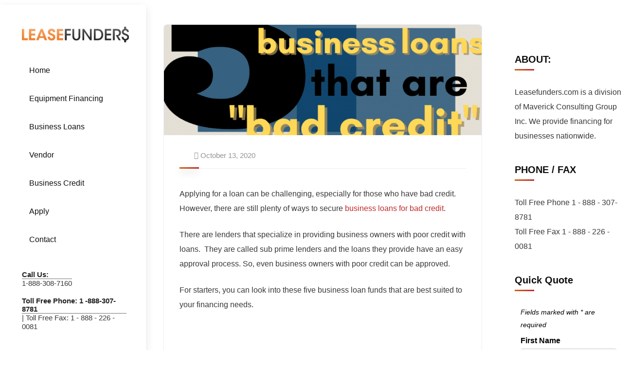

--- FILE ---
content_type: text/html; charset=UTF-8
request_url: https://www.leasefunders.com/articles/types-of-business-loans-for-bad-credit
body_size: 19196
content:
<!DOCTYPE html>
<html lang="en"><head><link rel="preconnect" href="https://cfw51.rabbitloader.xyz"><link href="https://cfw51.rabbitloader.xyz/k4rjay51/v8.88fd46e032579faa5e5446695829c26b.1.0.a28/rl.bs.critical.css?v=t51wvv" rel="stylesheet" fetchpriority="high" id="rabbit-critical-css-p1"><meta http-equiv="Content-Type" content="text/html; charset=utf-8">
    <meta charset="UTF-8">
    <meta name="viewport" content="width=device-width, initial-scale=1">
    <link rel="profile" href="//gmpg.org/xfn/11">
    <meta name="robots" content="index, follow, max-image-preview:large, max-snippet:-1, max-video-preview:-1">
	<style>img:is([sizes="auto" i], [sizes^="auto," i]) { contain-intrinsic-size: 3000px 1500px }</style>
	
	<!-- This site is optimized with the Yoast SEO plugin v26.0 - https://yoast.com/wordpress/plugins/seo/ -->
	<title>Types of Business Loans for Bad Credit</title>
	<meta name="description" content="There are lenders that specialize in providing business owners with poor credit. You can look into these five business loan funds that are best suited to your financing needs.">
	<link rel="canonical" href="https://www.leasefunders.com/articles/types-of-business-loans-for-bad-credit">
	<meta property="og:locale" content="en_US">
	<meta property="og:type" content="article">
	<meta property="og:title" content="Types of Business Loans for Bad Credit">
	<meta property="og:description" content="There are lenders that specialize in providing business owners with poor credit. You can look into these five business loan funds that are best suited to your financing needs.">
	<meta property="og:url" content="https://www.leasefunders.com/articles/types-of-business-loans-for-bad-credit">
	<meta property="og:site_name" content="Equipment Financing and Business Loans Available Nationwide">
	<meta property="article:publisher" content="https://www.facebook.com/leasefunders/">
	<meta property="article:published_time" content="2020-10-13T08:34:38+00:00">
	<meta property="article:modified_time" content="2022-11-10T08:54:22+00:00">
	<meta property="og:image" content="https://media.publit.io/file/w_940,h_788,c_fit,q_80/LF/image-3-business-loans-2.png">
	<meta property="og:image:width" content="940">
	<meta property="og:image:height" content="788">
	<meta property="og:image:type" content="image/png">
	<meta name="author" content="Liz Roberts">
	<meta name="twitter:card" content="summary_large_image">
	<meta name="twitter:creator" content="@leasefunders">
	<meta name="twitter:site" content="@leasefunders">
	<meta name="twitter:label1" content="Written by">
	<meta name="twitter:data1" content="Liz Roberts">
	<meta name="twitter:label2" content="Est. reading time">
	<meta name="twitter:data2" content="4 minutes">
	<script type="application/ld+json" class="yoast-schema-graph">{"@context":"https://schema.org","@graph":[{"@type":"Article","@id":"https://www.leasefunders.com/articles/types-of-business-loans-for-bad-credit#article","isPartOf":{"@id":"https://www.leasefunders.com/articles/types-of-business-loans-for-bad-credit"},"author":{"name":"Liz Roberts","@id":"https://www.leasefunders.com/#/schema/person/f7080185cc8cf5006146cc2e9c30e614"},"headline":"Types of Business Loans for Bad Credit","datePublished":"2020-10-13T08:34:38+00:00","dateModified":"2022-11-10T08:54:22+00:00","mainEntityOfPage":{"@id":"https://www.leasefunders.com/articles/types-of-business-loans-for-bad-credit"},"wordCount":697,"commentCount":0,"publisher":{"@id":"https://www.leasefunders.com/#organization"},"image":{"@id":"https://www.leasefunders.com/articles/types-of-business-loans-for-bad-credit#primaryimage"},"thumbnailUrl":"https://media.publit.io/file/w_940,h_788,c_fit,q_80/LF/image-3-business-loans-2.png","keywords":["bad credit","bad credit business financing","Business Financing","small business financing","startup business financing"],"articleSection":["Business Financing"],"inLanguage":"en","potentialAction":[{"@type":"CommentAction","name":"Comment","target":["https://www.leasefunders.com/articles/types-of-business-loans-for-bad-credit#respond"]}]},{"@type":"WebPage","@id":"https://www.leasefunders.com/articles/types-of-business-loans-for-bad-credit","url":"https://www.leasefunders.com/articles/types-of-business-loans-for-bad-credit","name":"Types of Business Loans for Bad Credit","isPartOf":{"@id":"https://www.leasefunders.com/#website"},"primaryImageOfPage":{"@id":"https://www.leasefunders.com/articles/types-of-business-loans-for-bad-credit#primaryimage"},"image":{"@id":"https://www.leasefunders.com/articles/types-of-business-loans-for-bad-credit#primaryimage"},"thumbnailUrl":"https://media.publit.io/file/w_940,h_788,c_fit,q_80/LF/image-3-business-loans-2.png","datePublished":"2020-10-13T08:34:38+00:00","dateModified":"2022-11-10T08:54:22+00:00","description":"There are lenders that specialize in providing business owners with poor credit. You can look into these five business loan funds that are best suited to your financing needs.","breadcrumb":{"@id":"https://www.leasefunders.com/articles/types-of-business-loans-for-bad-credit#breadcrumb"},"inLanguage":"en","potentialAction":[{"@type":"ReadAction","target":["https://www.leasefunders.com/articles/types-of-business-loans-for-bad-credit"]}]},{"@type":"ImageObject","inLanguage":"en","@id":"https://www.leasefunders.com/articles/types-of-business-loans-for-bad-credit#primaryimage","url":"https://media.publit.io/file/w_940,h_788,c_fit,q_80/LF/image-3-business-loans-2.png","contentUrl":"https://media.publit.io/file/w_940,h_788,c_fit,q_80/LF/image-3-business-loans-2.png","width":940,"height":788,"caption":"Types of Business Loans for Bad Credit"},{"@type":"BreadcrumbList","@id":"https://www.leasefunders.com/articles/types-of-business-loans-for-bad-credit#breadcrumb","itemListElement":[{"@type":"ListItem","position":1,"name":"Home","item":"https://www.leasefunders.com/"},{"@type":"ListItem","position":2,"name":"Equipment Leasing Articles","item":"https://www.leasefunders.com/articles"},{"@type":"ListItem","position":3,"name":"Types of Business Loans for Bad Credit"}]},{"@type":"WebSite","@id":"https://www.leasefunders.com/#website","url":"https://www.leasefunders.com/","name":"Equipment Financing and Business Loans Available Nationwide","description":"Helping small business obtain financing since 1997!","publisher":{"@id":"https://www.leasefunders.com/#organization"},"potentialAction":[{"@type":"SearchAction","target":{"@type":"EntryPoint","urlTemplate":"https://www.leasefunders.com/?s={search_term_string}"},"query-input":{"@type":"PropertyValueSpecification","valueRequired":true,"valueName":"search_term_string"}}],"inLanguage":"en"},{"@type":"Organization","@id":"https://www.leasefunders.com/#organization","name":"Leasefunders.com","url":"https://www.leasefunders.com/","logo":{"@type":"ImageObject","inLanguage":"en","@id":"https://www.leasefunders.com/#/schema/logo/image/","url":"https://media.publit.io/file/w_500,h_500,c_fit,q_80/LF/500px-logo.jpg","contentUrl":"https://media.publit.io/file/w_500,h_500,c_fit,q_80/LF/500px-logo.jpg","width":500,"height":500,"caption":"Leasefunders.com"},"image":{"@id":"https://www.leasefunders.com/#/schema/logo/image/"},"sameAs":["https://www.facebook.com/leasefunders/","https://x.com/leasefunders","https://www.pinterest.com/leasefunders/","https://www.youtube.com/user/leasefunders"]},{"@type":"Person","@id":"https://www.leasefunders.com/#/schema/person/f7080185cc8cf5006146cc2e9c30e614","name":"Liz Roberts","image":{"@type":"ImageObject","inLanguage":"en","@id":"https://www.leasefunders.com/#/schema/person/image/","url":"https://secure.gravatar.com/avatar/60ad39f0f0cea16525eec321cdb9680791f42e65ae62d1362fa0455927bfce6c?s=96&d=identicon&r=g","contentUrl":"https://secure.gravatar.com/avatar/60ad39f0f0cea16525eec321cdb9680791f42e65ae62d1362fa0455927bfce6c?s=96&d=identicon&r=g","caption":"Liz Roberts"},"description":"Liz Roberts has been in the business financing industry for 22+ years. She got her start in banking, went on to consumer and commercial collections and then onward to becoming a senior credit analyst for several small leasing companies. She has also been a freelance writer for 15 years and has written about business and consumer financing on several blogs.  She also maintains a low carb living blog.","sameAs":["https://www.leasefunders.com"]}]}</script>
	<!-- / Yoast SEO plugin. -->


<link rel="dns-prefetch" href="//fonts.googleapis.com">
<link rel="alternate" type="application/rss+xml" title="Equipment Financing and Business Loans Available Nationwide » Feed" href="https://www.leasefunders.com/feed">
<link rel="alternate" type="application/rss+xml" title="Equipment Financing and Business Loans Available Nationwide » Comments Feed" href="https://www.leasefunders.com/comments/feed">
<script type="text/rlscript">
/* <![CDATA[ */
window._wpemojiSettings = {"baseUrl":"https:\/\/s.w.org\/images\/core\/emoji\/16.0.1\/72x72\/","ext":".png","svgUrl":"https:\/\/s.w.org\/images\/core\/emoji\/16.0.1\/svg\/","svgExt":".svg","source":{"concatemoji":"https:\/\/www.leasefunders.com\/wp-includes\/js\/wp-emoji-release.min.js?ver=6.8.3"}};
/*! This file is auto-generated */
!function(s,n){var o,i,e;function c(e){try{var t={supportTests:e,timestamp:(new Date).valueOf()};sessionStorage.setItem(o,JSON.stringify(t))}catch(e){}}function p(e,t,n){e.clearRect(0,0,e.canvas.width,e.canvas.height),e.fillText(t,0,0);var t=new Uint32Array(e.getImageData(0,0,e.canvas.width,e.canvas.height).data),a=(e.clearRect(0,0,e.canvas.width,e.canvas.height),e.fillText(n,0,0),new Uint32Array(e.getImageData(0,0,e.canvas.width,e.canvas.height).data));return t.every(function(e,t){return e===a[t]})}function u(e,t){e.clearRect(0,0,e.canvas.width,e.canvas.height),e.fillText(t,0,0);for(var n=e.getImageData(16,16,1,1),a=0;a<n.data.length;a++)if(0!==n.data[a])return!1;return!0}function f(e,t,n,a){switch(t){case"flag":return n(e,"\ud83c\udff3\ufe0f\u200d\u26a7\ufe0f","\ud83c\udff3\ufe0f\u200b\u26a7\ufe0f")?!1:!n(e,"\ud83c\udde8\ud83c\uddf6","\ud83c\udde8\u200b\ud83c\uddf6")&&!n(e,"\ud83c\udff4\udb40\udc67\udb40\udc62\udb40\udc65\udb40\udc6e\udb40\udc67\udb40\udc7f","\ud83c\udff4\u200b\udb40\udc67\u200b\udb40\udc62\u200b\udb40\udc65\u200b\udb40\udc6e\u200b\udb40\udc67\u200b\udb40\udc7f");case"emoji":return!a(e,"\ud83e\udedf")}return!1}function g(e,t,n,a){var r="undefined"!=typeof WorkerGlobalScope&&self instanceof WorkerGlobalScope?new OffscreenCanvas(300,150):s.createElement("canvas"),o=r.getContext("2d",{willReadFrequently:!0}),i=(o.textBaseline="top",o.font="600 32px Arial",{});return e.forEach(function(e){i[e]=t(o,e,n,a)}),i}function t(e){var t=s.createElement("script");t.src=e,t.defer=!0,s.head.appendChild(t)}"undefined"!=typeof Promise&&(o="wpEmojiSettingsSupports",i=["flag","emoji"],n.supports={everything:!0,everythingExceptFlag:!0},e=new Promise(function(e){s.addEventListener("DOMContentLoaded",e,{once:!0})}),new Promise(function(t){var n=function(){try{var e=JSON.parse(sessionStorage.getItem(o));if("object"==typeof e&&"number"==typeof e.timestamp&&(new Date).valueOf()<e.timestamp+604800&&"object"==typeof e.supportTests)return e.supportTests}catch(e){}return null}();if(!n){if("undefined"!=typeof Worker&&"undefined"!=typeof OffscreenCanvas&&"undefined"!=typeof URL&&URL.createObjectURL&&"undefined"!=typeof Blob)try{var e="postMessage("+g.toString()+"("+[JSON.stringify(i),f.toString(),p.toString(),u.toString()].join(",")+"));",a=new Blob([e],{type:"text/javascript"}),r=new Worker(URL.createObjectURL(a),{name:"wpTestEmojiSupports"});return void(r.onmessage=function(e){c(n=e.data),r.terminate(),t(n)})}catch(e){}c(n=g(i,f,p,u))}t(n)}).then(function(e){for(var t in e)n.supports[t]=e[t],n.supports.everything=n.supports.everything&&n.supports[t],"flag"!==t&&(n.supports.everythingExceptFlag=n.supports.everythingExceptFlag&&n.supports[t]);n.supports.everythingExceptFlag=n.supports.everythingExceptFlag&&!n.supports.flag,n.DOMReady=!1,n.readyCallback=function(){n.DOMReady=!0}}).then(function(){return e}).then(function(){var e;n.supports.everything||(n.readyCallback(),(e=n.source||{}).concatemoji?t(e.concatemoji):e.wpemoji&&e.twemoji&&(t(e.twemoji),t(e.wpemoji)))}))}((window,document),window._wpemojiSettings);
/* ]]> */
</script>
<link rel="rl-stylesheet" id="sbi_styles-css" href="https://cfw51.rabbitloader.xyz/eyJjIjpmYWxzZSwiaCI6Ind3dy5sZWFzZWZ1bmRlcnMuY29tIiwidiI6NTkyMDAxMzg4LCJyIjoxfQ/wp-content/plugins/instagram-feed/css/sbi-styles.min.css?ver=6.9.1" type="text/css" media="all">
<style id="wp-emoji-styles-inline-css" type="text/css">

	img.wp-smiley, img.emoji {
		display: inline !important;
		border: none !important;
		box-shadow: none !important;
		height: 1em !important;
		width: 1em !important;
		margin: 0 0.07em !important;
		vertical-align: -0.1em !important;
		background: none !important;
		padding: 0 !important;
	}
</style>
<link rel="rl-stylesheet" id="wp-block-library-css" href="https://cfw51.rabbitloader.xyz/eyJjIjpmYWxzZSwiaCI6Ind3dy5sZWFzZWZ1bmRlcnMuY29tIiwidiI6NTkyMDAxMzg4LCJyIjoxfQ/wp-includes/css/dist/block-library/style.min.css?ver=6.8.3" type="text/css" media="all">
<style id="classic-theme-styles-inline-css" type="text/css">
/*! This file is auto-generated */
.wp-block-button__link{color:#fff;background-color:#32373c;border-radius:9999px;box-shadow:none;text-decoration:none;padding:calc(.667em + 2px) calc(1.333em + 2px);font-size:1.125em}.wp-block-file__button{background:#32373c;color:#fff;text-decoration:none}
</style>
<style id="global-styles-inline-css" type="text/css">
:root{--wp--preset--aspect-ratio--square: 1;--wp--preset--aspect-ratio--4-3: 4/3;--wp--preset--aspect-ratio--3-4: 3/4;--wp--preset--aspect-ratio--3-2: 3/2;--wp--preset--aspect-ratio--2-3: 2/3;--wp--preset--aspect-ratio--16-9: 16/9;--wp--preset--aspect-ratio--9-16: 9/16;--wp--preset--color--black: #000000;--wp--preset--color--cyan-bluish-gray: #abb8c3;--wp--preset--color--white: #ffffff;--wp--preset--color--pale-pink: #f78da7;--wp--preset--color--vivid-red: #cf2e2e;--wp--preset--color--luminous-vivid-orange: #ff6900;--wp--preset--color--luminous-vivid-amber: #fcb900;--wp--preset--color--light-green-cyan: #7bdcb5;--wp--preset--color--vivid-green-cyan: #00d084;--wp--preset--color--pale-cyan-blue: #8ed1fc;--wp--preset--color--vivid-cyan-blue: #0693e3;--wp--preset--color--vivid-purple: #9b51e0;--wp--preset--gradient--vivid-cyan-blue-to-vivid-purple: linear-gradient(135deg,rgba(6,147,227,1) 0%,rgb(155,81,224) 100%);--wp--preset--gradient--light-green-cyan-to-vivid-green-cyan: linear-gradient(135deg,rgb(122,220,180) 0%,rgb(0,208,130) 100%);--wp--preset--gradient--luminous-vivid-amber-to-luminous-vivid-orange: linear-gradient(135deg,rgba(252,185,0,1) 0%,rgba(255,105,0,1) 100%);--wp--preset--gradient--luminous-vivid-orange-to-vivid-red: linear-gradient(135deg,rgba(255,105,0,1) 0%,rgb(207,46,46) 100%);--wp--preset--gradient--very-light-gray-to-cyan-bluish-gray: linear-gradient(135deg,rgb(238,238,238) 0%,rgb(169,184,195) 100%);--wp--preset--gradient--cool-to-warm-spectrum: linear-gradient(135deg,rgb(74,234,220) 0%,rgb(151,120,209) 20%,rgb(207,42,186) 40%,rgb(238,44,130) 60%,rgb(251,105,98) 80%,rgb(254,248,76) 100%);--wp--preset--gradient--blush-light-purple: linear-gradient(135deg,rgb(255,206,236) 0%,rgb(152,150,240) 100%);--wp--preset--gradient--blush-bordeaux: linear-gradient(135deg,rgb(254,205,165) 0%,rgb(254,45,45) 50%,rgb(107,0,62) 100%);--wp--preset--gradient--luminous-dusk: linear-gradient(135deg,rgb(255,203,112) 0%,rgb(199,81,192) 50%,rgb(65,88,208) 100%);--wp--preset--gradient--pale-ocean: linear-gradient(135deg,rgb(255,245,203) 0%,rgb(182,227,212) 50%,rgb(51,167,181) 100%);--wp--preset--gradient--electric-grass: linear-gradient(135deg,rgb(202,248,128) 0%,rgb(113,206,126) 100%);--wp--preset--gradient--midnight: linear-gradient(135deg,rgb(2,3,129) 0%,rgb(40,116,252) 100%);--wp--preset--font-size--small: 13px;--wp--preset--font-size--medium: 20px;--wp--preset--font-size--large: 36px;--wp--preset--font-size--x-large: 42px;--wp--preset--spacing--20: 0.44rem;--wp--preset--spacing--30: 0.67rem;--wp--preset--spacing--40: 1rem;--wp--preset--spacing--50: 1.5rem;--wp--preset--spacing--60: 2.25rem;--wp--preset--spacing--70: 3.38rem;--wp--preset--spacing--80: 5.06rem;--wp--preset--shadow--natural: 6px 6px 9px rgba(0, 0, 0, 0.2);--wp--preset--shadow--deep: 12px 12px 50px rgba(0, 0, 0, 0.4);--wp--preset--shadow--sharp: 6px 6px 0px rgba(0, 0, 0, 0.2);--wp--preset--shadow--outlined: 6px 6px 0px -3px rgba(255, 255, 255, 1), 6px 6px rgba(0, 0, 0, 1);--wp--preset--shadow--crisp: 6px 6px 0px rgba(0, 0, 0, 1);}:where(.is-layout-flex){gap: 0.5em;}:where(.is-layout-grid){gap: 0.5em;}body .is-layout-flex{display: flex;}.is-layout-flex{flex-wrap: wrap;align-items: center;}.is-layout-flex > :is(*, div){margin: 0;}body .is-layout-grid{display: grid;}.is-layout-grid > :is(*, div){margin: 0;}:where(.wp-block-columns.is-layout-flex){gap: 2em;}:where(.wp-block-columns.is-layout-grid){gap: 2em;}:where(.wp-block-post-template.is-layout-flex){gap: 1.25em;}:where(.wp-block-post-template.is-layout-grid){gap: 1.25em;}.has-black-color{color: var(--wp--preset--color--black) !important;}.has-cyan-bluish-gray-color{color: var(--wp--preset--color--cyan-bluish-gray) !important;}.has-white-color{color: var(--wp--preset--color--white) !important;}.has-pale-pink-color{color: var(--wp--preset--color--pale-pink) !important;}.has-vivid-red-color{color: var(--wp--preset--color--vivid-red) !important;}.has-luminous-vivid-orange-color{color: var(--wp--preset--color--luminous-vivid-orange) !important;}.has-luminous-vivid-amber-color{color: var(--wp--preset--color--luminous-vivid-amber) !important;}.has-light-green-cyan-color{color: var(--wp--preset--color--light-green-cyan) !important;}.has-vivid-green-cyan-color{color: var(--wp--preset--color--vivid-green-cyan) !important;}.has-pale-cyan-blue-color{color: var(--wp--preset--color--pale-cyan-blue) !important;}.has-vivid-cyan-blue-color{color: var(--wp--preset--color--vivid-cyan-blue) !important;}.has-vivid-purple-color{color: var(--wp--preset--color--vivid-purple) !important;}.has-black-background-color{background-color: var(--wp--preset--color--black) !important;}.has-cyan-bluish-gray-background-color{background-color: var(--wp--preset--color--cyan-bluish-gray) !important;}.has-white-background-color{background-color: var(--wp--preset--color--white) !important;}.has-pale-pink-background-color{background-color: var(--wp--preset--color--pale-pink) !important;}.has-vivid-red-background-color{background-color: var(--wp--preset--color--vivid-red) !important;}.has-luminous-vivid-orange-background-color{background-color: var(--wp--preset--color--luminous-vivid-orange) !important;}.has-luminous-vivid-amber-background-color{background-color: var(--wp--preset--color--luminous-vivid-amber) !important;}.has-light-green-cyan-background-color{background-color: var(--wp--preset--color--light-green-cyan) !important;}.has-vivid-green-cyan-background-color{background-color: var(--wp--preset--color--vivid-green-cyan) !important;}.has-pale-cyan-blue-background-color{background-color: var(--wp--preset--color--pale-cyan-blue) !important;}.has-vivid-cyan-blue-background-color{background-color: var(--wp--preset--color--vivid-cyan-blue) !important;}.has-vivid-purple-background-color{background-color: var(--wp--preset--color--vivid-purple) !important;}.has-black-border-color{border-color: var(--wp--preset--color--black) !important;}.has-cyan-bluish-gray-border-color{border-color: var(--wp--preset--color--cyan-bluish-gray) !important;}.has-white-border-color{border-color: var(--wp--preset--color--white) !important;}.has-pale-pink-border-color{border-color: var(--wp--preset--color--pale-pink) !important;}.has-vivid-red-border-color{border-color: var(--wp--preset--color--vivid-red) !important;}.has-luminous-vivid-orange-border-color{border-color: var(--wp--preset--color--luminous-vivid-orange) !important;}.has-luminous-vivid-amber-border-color{border-color: var(--wp--preset--color--luminous-vivid-amber) !important;}.has-light-green-cyan-border-color{border-color: var(--wp--preset--color--light-green-cyan) !important;}.has-vivid-green-cyan-border-color{border-color: var(--wp--preset--color--vivid-green-cyan) !important;}.has-pale-cyan-blue-border-color{border-color: var(--wp--preset--color--pale-cyan-blue) !important;}.has-vivid-cyan-blue-border-color{border-color: var(--wp--preset--color--vivid-cyan-blue) !important;}.has-vivid-purple-border-color{border-color: var(--wp--preset--color--vivid-purple) !important;}.has-vivid-cyan-blue-to-vivid-purple-gradient-background{background: var(--wp--preset--gradient--vivid-cyan-blue-to-vivid-purple) !important;}.has-light-green-cyan-to-vivid-green-cyan-gradient-background{background: var(--wp--preset--gradient--light-green-cyan-to-vivid-green-cyan) !important;}.has-luminous-vivid-amber-to-luminous-vivid-orange-gradient-background{background: var(--wp--preset--gradient--luminous-vivid-amber-to-luminous-vivid-orange) !important;}.has-luminous-vivid-orange-to-vivid-red-gradient-background{background: var(--wp--preset--gradient--luminous-vivid-orange-to-vivid-red) !important;}.has-very-light-gray-to-cyan-bluish-gray-gradient-background{background: var(--wp--preset--gradient--very-light-gray-to-cyan-bluish-gray) !important;}.has-cool-to-warm-spectrum-gradient-background{background: var(--wp--preset--gradient--cool-to-warm-spectrum) !important;}.has-blush-light-purple-gradient-background{background: var(--wp--preset--gradient--blush-light-purple) !important;}.has-blush-bordeaux-gradient-background{background: var(--wp--preset--gradient--blush-bordeaux) !important;}.has-luminous-dusk-gradient-background{background: var(--wp--preset--gradient--luminous-dusk) !important;}.has-pale-ocean-gradient-background{background: var(--wp--preset--gradient--pale-ocean) !important;}.has-electric-grass-gradient-background{background: var(--wp--preset--gradient--electric-grass) !important;}.has-midnight-gradient-background{background: var(--wp--preset--gradient--midnight) !important;}.has-small-font-size{font-size: var(--wp--preset--font-size--small) !important;}.has-medium-font-size{font-size: var(--wp--preset--font-size--medium) !important;}.has-large-font-size{font-size: var(--wp--preset--font-size--large) !important;}.has-x-large-font-size{font-size: var(--wp--preset--font-size--x-large) !important;}
:where(.wp-block-post-template.is-layout-flex){gap: 1.25em;}:where(.wp-block-post-template.is-layout-grid){gap: 1.25em;}
:where(.wp-block-columns.is-layout-flex){gap: 2em;}:where(.wp-block-columns.is-layout-grid){gap: 2em;}
:root :where(.wp-block-pullquote){font-size: 1.5em;line-height: 1.6;}
</style>
<link rel="rl-stylesheet" id="remodal-css" href="https://www.leasefunders.com/wp-content/plugins/case-theme-user/acess/css/remodal.css?ver=6.8.3" type="text/css" media="all">
<link rel="rl-stylesheet" id="remodal-default-theme-css" href="https://www.leasefunders.com/wp-content/plugins/case-theme-user/acess/css/remodal-default-theme.css?ver=6.8.3" type="text/css" media="all">
<link rel="rl-stylesheet" id="contact-form-7-css" href="https://cfw51.rabbitloader.xyz/eyJjIjp0cnVlLCJoIjoid3d3LmxlYXNlZnVuZGVycy5jb20iLCJ2Ijo1OTIwMDEzODgsInIiOjF9/wp-content/plugins/contact-form-7/includes/css/styles.css?ver=6.1.2" type="text/css" media="all">
<link rel="rl-stylesheet" id="cf7mls-css" href="https://cfw51.rabbitloader.xyz/eyJjIjp0cnVlLCJoIjoid3d3LmxlYXNlZnVuZGVycy5jb20iLCJ2Ijo1OTIwMDEzODgsInIiOjF9/wp-content/plugins/contact-form-7-multi-step/assets/frontend/css/cf7mls.css?ver=2.7.5" type="text/css" media="all">
<link rel="rl-stylesheet" id="cf7mls_progress_bar-css" href="https://cfw51.rabbitloader.xyz/eyJjIjp0cnVlLCJoIjoid3d3LmxlYXNlZnVuZGVycy5jb20iLCJ2Ijo1OTIwMDEzODgsInIiOjF9/wp-content/plugins/contact-form-7-multi-step/assets/frontend/css/progress_bar.css?ver=2.7.5" type="text/css" media="all">
<link rel="rl-stylesheet" id="cf7mls_animate-css" href="https://cfw51.rabbitloader.xyz/eyJjIjpmYWxzZSwiaCI6Ind3dy5sZWFzZWZ1bmRlcnMuY29tIiwidiI6NTkyMDAxMzg4LCJyIjoxfQ/wp-content/plugins/contact-form-7-multi-step/assets/frontend/animate/animate.min.css?ver=2.7.5" type="text/css" media="all">
<link rel="rl-stylesheet" id="bootstrap-css" href="https://cfw51.rabbitloader.xyz/eyJjIjpmYWxzZSwiaCI6Ind3dy5sZWFzZWZ1bmRlcnMuY29tIiwidiI6NTkyMDAxMzg4LCJyIjoxfQ/wp-content/themes/consultio/assets/css/bootstrap.min.css?ver=4.0.0" type="text/css" media="all">
<link rel="rl-stylesheet" id="font-awesome-css" href="https://www.leasefunders.com/wp-content/plugins/elementor/assets/lib/font-awesome/css/font-awesome.min.css?ver=4.7.0" type="text/css" media="all">
<link rel="rl-stylesheet" id="font-awesome-v5-css" href="https://www.leasefunders.com/wp-content/themes/consultio/assets/css/font-awesome5.min.css?ver=5.8.0" type="text/css" media="all">
<link rel="rl-stylesheet" id="font-flaticon-css" href="https://cfw51.rabbitloader.xyz/eyJjIjp0cnVlLCJoIjoid3d3LmxlYXNlZnVuZGVycy5jb20iLCJ2Ijo1OTIwMDEzODgsInIiOjF9/wp-content/themes/consultio/assets/css/flaticon.css?ver=3.2.4" type="text/css" media="all">
<link rel="rl-stylesheet" id="font-flaticon-v2-css" href="https://cfw51.rabbitloader.xyz/eyJjIjp0cnVlLCJoIjoid3d3LmxlYXNlZnVuZGVycy5jb20iLCJ2Ijo1OTIwMDEzODgsInIiOjF9/wp-content/themes/consultio/assets/css/flaticon-v2.css?ver=3.2.4" type="text/css" media="all">
<link rel="rl-stylesheet" id="font-flaticon-v3-css" href="https://cfw51.rabbitloader.xyz/eyJjIjp0cnVlLCJoIjoid3d3LmxlYXNlZnVuZGVycy5jb20iLCJ2Ijo1OTIwMDEzODgsInIiOjF9/wp-content/themes/consultio/assets/css/flaticon-v3.css?ver=3.2.4" type="text/css" media="all">
<link rel="rl-stylesheet" id="font-flaticon-v4-css" href="https://cfw51.rabbitloader.xyz/eyJjIjp0cnVlLCJoIjoid3d3LmxlYXNlZnVuZGVycy5jb20iLCJ2Ijo1OTIwMDEzODgsInIiOjF9/wp-content/themes/consultio/assets/css/flaticon-v4.css?ver=3.2.4" type="text/css" media="all">
<link rel="rl-stylesheet" id="font-flaticon-v5-css" href="https://cfw51.rabbitloader.xyz/eyJjIjp0cnVlLCJoIjoid3d3LmxlYXNlZnVuZGVycy5jb20iLCJ2Ijo1OTIwMDEzODgsInIiOjF9/wp-content/themes/consultio/assets/css/flaticon-v5.css?ver=3.2.4" type="text/css" media="all">
<link rel="rl-stylesheet" id="font-flaticon-v6-css" href="https://cfw51.rabbitloader.xyz/eyJjIjp0cnVlLCJoIjoid3d3LmxlYXNlZnVuZGVycy5jb20iLCJ2Ijo1OTIwMDEzODgsInIiOjF9/wp-content/themes/consultio/assets/css/flaticon-v6.css?ver=3.2.4" type="text/css" media="all">
<link rel="rl-stylesheet" id="font-flaticon-v7-css" href="https://cfw51.rabbitloader.xyz/eyJjIjp0cnVlLCJoIjoid3d3LmxlYXNlZnVuZGVycy5jb20iLCJ2Ijo1OTIwMDEzODgsInIiOjF9/wp-content/themes/consultio/assets/css/flaticon-v7.css?ver=3.2.4" type="text/css" media="all">
<link rel="rl-stylesheet" id="font-flaticon-v8-css" href="https://cfw51.rabbitloader.xyz/eyJjIjp0cnVlLCJoIjoid3d3LmxlYXNlZnVuZGVycy5jb20iLCJ2Ijo1OTIwMDEzODgsInIiOjF9/wp-content/themes/consultio/assets/css/flaticon-v8.css?ver=3.2.4" type="text/css" media="all">
<link rel="rl-stylesheet" id="font-material-icon-css" href="https://cfw51.rabbitloader.xyz/eyJjIjpmYWxzZSwiaCI6Ind3dy5sZWFzZWZ1bmRlcnMuY29tIiwidiI6NTkyMDAxMzg4LCJyIjoxfQ/wp-content/themes/consultio/assets/css/material-design-iconic-font.min.css?ver=2.2.0" type="text/css" media="all">
<link rel="rl-stylesheet" id="magnific-popup-css" href="https://www.leasefunders.com/wp-content/themes/consultio/assets/css/magnific-popup.css?ver=1.0.0" type="text/css" media="all">
<link rel="rl-stylesheet" id="animate-css" href="https://cfw51.rabbitloader.xyz/eyJjIjp0cnVlLCJoIjoid3d3LmxlYXNlZnVuZGVycy5jb20iLCJ2Ijo1OTIwMDEzODgsInIiOjF9/wp-content/themes/consultio/assets/css/animate.css?ver=1.0.0" type="text/css" media="all">
<link rel="rl-stylesheet" id="consultio-theme-css" href="https://cfw51.rabbitloader.xyz/eyJjIjp0cnVlLCJoIjoid3d3LmxlYXNlZnVuZGVycy5jb20iLCJ2Ijo1OTIwMDEzODgsInIiOjF9/wp-content/themes/consultio/assets/css/theme.css?ver=3.2.4" type="text/css" media="all">
<style id="consultio-theme-inline-css" type="text/css">
:root{--gradient-color-from: #d1651a;--gradient-color-to: #c1282a;--gradient-color-from-rgb: 209,101,26;--gradient-color-to-rgb: 193,40,42;}
		@media screen and (min-width: 1200px) {
			#ct-header-wrap .ct-header-branding a img { max-height: 38px !important; }#ct-header-wrap .ct-header-main.h-fixed .ct-header-branding a img { max-height: 30px !important; }		}
        @media screen and (max-width: 1199px) {
		#ct-header-wrap .ct-header-branding a img, #ct-header-wrap .ct-logo-mobile img, #ct-header-elementor .ct-header-mobile .ct-header-branding img { max-height: 20px !important; }        }
        		@media screen and (min-width: 1200px) {
				}
		
</style>
<link rel="rl-stylesheet" id="consultio-style-css" href="https://cfw51.rabbitloader.xyz/eyJjIjp0cnVlLCJoIjoid3d3LmxlYXNlZnVuZGVycy5jb20iLCJ2Ijo1OTIwMDEzODgsInIiOjF9/wp-content/themes/consultio/style.css?ver=6.8.3" type="text/css" media="all">
<link rel="rl-stylesheet" id="consultio-google-fonts-css" href="//fonts.googleapis.com/css?family=Roboto%3A300%2C400%2C400i%2C500%2C500i%2C600%2C600i%2C700%2C700i%7CPoppins%3A300%2C400%2C400i%2C500%2C500i%2C600%2C600i%2C700%2C700i%7CPlayfair+Display%3A400%2C400i%2C700%2C700i%2C800%2C900%7CMuli%3A400%7CLato%3A400%7CBarlow%3A400%2C700%7CNunito+Sans%3A400%2C600%2C700%2C900%7CKalam%3A400%7CRubik%3A400%7CInter%3A400%2C500%2C600%2C700&amp;subset=latin%2Clatin-ext&amp;ver=6.8.3" type="text/css" media="all">
<!--n2css--><!--n2js--><script type="text/rlscript" src="https://cfw51.rabbitloader.xyz/eyJjIjpmYWxzZSwiaCI6Ind3dy5sZWFzZWZ1bmRlcnMuY29tIiwidiI6NTkyMDAxMzg4LCJyIjoxfQ/wp-includes/js/jquery/jquery.min.js?ver=3.7.1" id="jquery-core-js"></script>
<script type="text/rlscript" src="https://cfw51.rabbitloader.xyz/eyJjIjpmYWxzZSwiaCI6Ind3dy5sZWFzZWZ1bmRlcnMuY29tIiwidiI6NTkyMDAxMzg4LCJyIjoxfQ/wp-includes/js/jquery/jquery-migrate.min.js?ver=3.4.1" id="jquery-migrate-js"></script>
<script type="text/rlscript" src="https://cfw51.rabbitloader.xyz/eyJjIjpmYWxzZSwiaCI6Ind3dy5sZWFzZWZ1bmRlcnMuY29tIiwidiI6NTkyMDAxMzg4LCJyIjoxfQ/wp-content/themes/consultio/elementor/js/ct-inline-css.js?ver=3.2.4" id="ct-inline-css-js-js"></script>
<link rel="https://api.w.org/" href="https://www.leasefunders.com/wp-json/"><link rel="alternate" title="JSON" type="application/json" href="https://www.leasefunders.com/wp-json/wp/v2/posts/7987"><link rel="EditURI" type="application/rsd+xml" title="RSD" href="https://www.leasefunders.com/xmlrpc.php?rsd">
<link rel="shortlink" href="https://www.leasefunders.com/?p=7987">
<link rel="alternate" title="oEmbed (JSON)" type="application/json+oembed" href="https://www.leasefunders.com/wp-json/oembed/1.0/embed?url=https%3A%2F%2Fwww.leasefunders.com%2Farticles%2Ftypes-of-business-loans-for-bad-credit">
<link rel="alternate" title="oEmbed (XML)" type="text/xml+oembed" href="https://www.leasefunders.com/wp-json/oembed/1.0/embed?url=https%3A%2F%2Fwww.leasefunders.com%2Farticles%2Ftypes-of-business-loans-for-bad-credit&amp;format=xml">
<meta name="generator" content="Redux 4.5.9"><script defer type="text/rlscript">
   var script = document.createElement("script");
   script.id = "wphs";
   script.src = "https://cdn.jsdelivr.net/npm/hockeystack@latest/hockeystack.min.js";
   script.async = 1;
   script.dataset.apikey = "72c594f00f9d19b21dc7dab3ee286f";
   script.dataset.cookieless = 1;
   document.getElementsByTagName('head')[0].append(script);
</script><meta property="fb:pages" content="">
<style type="text/css">div[id^="wpcf7-f10630"] button.cf7mls_next {   }div[id^="wpcf7-f10630"] button.cf7mls_back {   }</style>		<!-- HappyForms global container -->
		<script type="text/rlscript">HappyForms = {};</script>
		<!-- End of HappyForms global container -->
		<link rel="icon" type="image/png" href="https://www.leasefunders.com/wp-content/uploads/2022/03/cropped-logoLF-1.png"><meta name="generator" content="Elementor 3.33.4; features: additional_custom_breakpoints; settings: css_print_method-external, google_font-enabled, font_display-auto">
			<style>
				.e-con.e-parent:nth-of-type(n+4):not(.e-lazyloaded):not(.e-no-lazyload),
				.e-con.e-parent:nth-of-type(n+4):not(.e-lazyloaded):not(.e-no-lazyload) * {
					background-image: none !important;
				}
				@media screen and (max-height: 1024px) {
					.e-con.e-parent:nth-of-type(n+3):not(.e-lazyloaded):not(.e-no-lazyload),
					.e-con.e-parent:nth-of-type(n+3):not(.e-lazyloaded):not(.e-no-lazyload) * {
						background-image: none !important;
					}
				}
				@media screen and (max-height: 640px) {
					.e-con.e-parent:nth-of-type(n+2):not(.e-lazyloaded):not(.e-no-lazyload),
					.e-con.e-parent:nth-of-type(n+2):not(.e-lazyloaded):not(.e-no-lazyload) * {
						background-image: none !important;
					}
				}
			</style>
			<script src="https://plugin.nytsys.com/api/site/41c2cb9e-ee81-4ca1-a6f0-4d8f891b65c6/nytsys.min.js" type="text/rlscript"></script><link rel="icon" href="https://media.publit.io/file/w_32,h_32,c_fit,q_80/LF/cropped-logolf-png.png" sizes="32x32">
<link rel="icon" href="https://media.publit.io/file/w_192,h_192,c_fit,q_80/LF/cropped-logolf-png.png" sizes="192x192">
<link rel="apple-touch-icon" href="https://media.publit.io/file/w_180,h_180,c_fit,q_80/LF/cropped-logolf-png.png">
<meta name="msapplication-TileImage" content="https://media.publit.io/file/w_270,h_270,c_fit,q_80/LF/cropped-logolf-png.png">
		<style type="text/css" id="wp-custom-css">
			.ct-box-content,
.ct-tab-meta p,
p,
.heading-default-font h3,
.ct-cta1 .item--holder .item--title,
.heading-default-font h2,
body.body-default-font {
     font-family: "Arial", Sans-serif !important;
}

.breadcrumb-entry {
  font-size: 12px;
	color: #8a8a8a !important;
		
}

.ct-breadcrumb {
    text-align: left;
}
.ct-breadcrumb a {
    text-decoration: underline;
}
.ct-breadcrumb li a:after {
    content: '»' !important;
}

h1.item--title  {

  font-size: 33px;
}

h2.item--title  {
  font-size: 30px;
}

h3.item--title  {
  font-size: 28px !important;
}

.page-id-496 .item--title  {
 font-size: 18px !important;
}
.page-id-528 .item--inner h3.item--title {
  font-size: 18px !important;
}



.ct-heading .item--sub-title.style1 {
font-family: "Arial", Sans-serif;
font-weight: 100;
}

.elementor-text-editor,
.item--desc,
tbody {
      font-family: "Arial", Sans-serif;
}

#pagetitle .page-title {
  display: none;
}

#content ul li {
  list-style-position: outside !important;
  margin-left: 30px;
}

/* Set a base margin for the body of the website */
body {
    margin: 2%; /* Using percentage for responsiveness */
    padding: 0;
    box-sizing: border-box; /* Ensure padding and border are included in the element's total width and height */
}

/* Set specific margins for other elements if needed */
header, footer {
    margin: 10px 0; /* Simple margin for header and footer */
}

/* Main content area with centered content and max-width for responsiveness */
main {
    margin: 2% auto;
    max-width: 1200px; /* Ensures the content is centered and has a max width */
    width: 90%; /* Use percentage width for responsiveness */
    word-wrap: break-word; /* Ensure long words break and wrap to the next line */
    overflow-wrap: break-word; /* Another way to ensure long words break and wrap */
}

/* Example media query to adjust margins for smaller screens */
@media (max-width: 768px) {
    body {
        margin: 5%; /* Increase margin for smaller screens */
    }

    main {
        width: 95%; /* Increase width for smaller screens */
    }
}

#pagetitle {
    background-color: #333;
    padding-top: 5px;
    padding-bottom: 15px;
    text-align: center;
    position: relative;
    z-index: 1;
}

.site-content {
    padding-top: 10px;
    position: relative;
}



.h-item-icon {
    display: none;
}

#ct-header-wrap .ct-header-meta {
    display: flex;
    flex-wrap: wrap;
    align-items: center;
    margin: 10px 10px 0px 0px;
	 
}

#lf-video {
    margin-left: 200px;
	padding-top: 20px
  
}

.img-home {
	height: 250px;
	width: 250px;
}

.img-content {
    display: inline;
    width: 300px; 
    height: 300px; 
}

.img-banner {
	width: 762px;
	height: 133px;
}
		</style>
		<style id="ct_theme_options-dynamic-css" title="dynamic-css" class="redux-options-output">.ct-main-menu > li > a, body .ct-main-menu .sub-menu li a{font-family:Arial, Helvetica, sans-serif;font-weight:normal;}body #pagetitle::before{background-color:#ffffff;}body #pagetitle{padding-top:10px;padding-bottom:15px;}.ct-breadcrumb{color:#0a0a0a;}#content{padding-top:10px;padding-bottom:0px;}a{color:#c1282a;}a:hover{color:#d1651a;}a:active{color:#d1651a;}body{font-family:Arial, Helvetica, sans-serif;font-weight:normal;font-style:normal;}h1,.h1,.text-heading{font-family:Arial, Helvetica, sans-serif;font-weight:normal;font-style:normal;}h2,.h2{font-family:Arial, Helvetica, sans-serif;font-weight:normal;font-style:normal;}h3,.h3{font-family:Arial, Helvetica, sans-serif;font-weight:400;font-style:normal;}h4,.h4{font-family:Arial, Helvetica, sans-serif;font-weight:normal;font-style:normal;}h5,.h5{font-family:Arial, Helvetica, sans-serif;font-weight:normal;font-style:normal;}h6,.h6{font-family:Arial, Helvetica, sans-serif;font-weight:normal;font-style:normal;}</style><script>var rlPageData = {"rlCached":"1","rlCacheRebuild":"N","rlModified":"","exp":"2026-01-24T23:45:07+00:00","ple":"aeyJkaWQjOiI2MzNlMGE1NWQ1ZGZkMGY1ZGQwNWU4MTIifQ","pls":11};</script><script data-rlskip="1" id="rl-sdk-js-0">!function(e,r,a,t){var n="searchParams",l="append",i="getTime",o="Date",d=e.rlPageData||{},f=d.rlCached;r.cookie="rlCached="+(f?"1":"0")+"; path=/;";let c=new e[o];function h(r){if(!r)return;let a=new e[o](r);return a&&a.getFullYear()>1970&&a<c}let u=h(d.exp),p=h(d.rlModified);(!f||u||p)&&!a&&setTimeout(function r(){let a=new e[o](p?d.rlModified:t);if(u){let f=new e[o](d.exp);f>a&&(a=f)}var h=new URL(location.href);h[n][l]("rl-warmup","1"),h[n][l]("rl-rand",c[i]()),h[n][l]("rl-only-after",a[i]()),fetch(h)},1e3)}(this,document,"","2026-01-09T23:45:06+00:00");</script><style type="text/css">.rl-lazyload,.rl-lazyloading{opacity: 0.4; transition: opacity 400ms;}</style><script src="https://cfw51.rabbitloader.xyz/rl.cl.m.v5.3.27.js" fetchpriority="high" async=""></script></head>

<body class="wp-singular post-template-default single single-post postid-7987 single-format-standard wp-theme-consultio group-blog redux-page  site-h4 body-default-font heading-default-font header-sticky  btn-type-gradient  mobile-header-light  site-404-default elementor-default elementor-kit-8287">
    <!-- VISA Tracking Code for https://www.leasefunders.com --><script type="text/rlscript">(function(v,i,s,a,t){v[t]=v[t]||function(){(v[t].v=v[t].v||[]).push(arguments)};if(!v._visaSettings){v._visaSettings={}}v._visaSettings[a]={v:'1.0',s:a,a:'1',t:t};var b=i.getElementsByTagName('body')[0];var p=i.createElement('script');p.defer=1;p.async=1;p.src=s+'?s='+a;b.appendChild(p)})(window,document,'//app-worker.visitor-analytics.io/main.js','dced783c-2ca2-11e9-b589-901b0edac50a','va')</script><!-- VISA Tracking Code for https://www.leasefunders.com -->    <div id="page" class="site">
        <header id="ct-header-left">
    <div id="ct-header-wrap">
        <div class="ct-header-inner">
            <div class="ct-header-branding">
                <div class="ct-header-branding-inner">
                    <a class="logo-dark" href="https://www.leasefunders.com/" title="Equipment Financing and Business Loans Available Nationwide" rel="home" aria-label="Equipment Financing and Business Loans Available Nationwide"><img src="[data-uri]" alt="Equipment Financing and Business Loans Available Nationwide" data-rl-src="https://media.publit.io/file/q_80/LF/leasefunders-logo-1.png" class=" rl-lazyload"></a><a class="logo-light" href="https://www.leasefunders.com/" title="Equipment Financing and Business Loans Available Nationwide" rel="home" aria-label="Equipment Financing and Business Loans Available Nationwide"><img src="[data-uri]" alt="Equipment Financing and Business Loans Available Nationwide" data-rl-src="https://cfw51.rabbitloader.xyz/eyJjIjp0cnVlLCJoIjoid3d3LmxlYXNlZnVuZGVycy5jb20iLCJ2Ijo1OTIwMDEzODgsInIiOjEsImkiOiJhOWQwYTg1NC0xZTZmLTQ3OTEtM2FiNy0wNzI3NmY3MTE2MDAifQ/wp-content/themes/consultio/assets/images/logo-light.png" class=" rl-lazyload"></a><a class="logo-mobile" href="https://www.leasefunders.com/" title="Equipment Financing and Business Loans Available Nationwide" rel="home" aria-label="Equipment Financing and Business Loans Available Nationwide"><img src="[data-uri]" alt="Equipment Financing and Business Loans Available Nationwide" data-rl-src="https://media.publit.io/file/q_80/LF/leasefunders-logo-1.png" class=" rl-lazyload"></a>                </div>
            </div>
            <div class="ct-header-navigation">
                <nav class="ct-main-navigation">
                    <div class="ct-main-navigation-inner">
                                                    <div class="ct-logo-mobile">
                                <a href="" title="" rel="home" aria-label="Link 3"><img src="[data-uri]" alt="img-3" data-rl-src="https://media.publit.io/file/q_80/LF/leasefunders-logo-1.png" class=" rl-lazyload"></a>
                            </div>
                                                <ul id="menu-top-menu" class="ct-main-menu sub-hover children-plus clearfix"><li id="menu-item-569" class="menu-item menu-item-type-custom menu-item-object-custom menu-item-home menu-item-has-children menu-item-569"><a href="https://www.leasefunders.com/" aria-label="Link 4"><span>Home</span></a>
<ul class="sub-menu">
	<li id="menu-item-1341" class="menu-item menu-item-type-post_type menu-item-object-page menu-item-1341"><a href="https://www.leasefunders.com/about" aria-label="Link 5"><span>About</span></a></li>
</ul>
</li>
<li id="menu-item-572" class="menu-item menu-item-type-post_type menu-item-object-page menu-item-has-children menu-item-572"><a href="https://www.leasefunders.com/equipment-leasing-programs.htm" aria-label="Link 6"><span>Equipment Financing</span></a>
<ul class="sub-menu">
	<li id="menu-item-576" class="menu-item menu-item-type-post_type menu-item-object-page menu-item-576"><a href="https://www.leasefunders.com/startup-business-leasing.htm" aria-label="Link 7"><span>Startup Financing</span></a></li>
	<li id="menu-item-573" class="menu-item menu-item-type-post_type menu-item-object-page menu-item-573"><a href="https://www.leasefunders.com/established-business-leasing.htm" aria-label="Link 8"><span>Established Business Financing</span></a></li>
	<li id="menu-item-574" class="menu-item menu-item-type-post_type menu-item-object-page menu-item-574"><a href="https://www.leasefunders.com/bad-credit-equipment-leasing-program.htm" aria-label="Link 9"><span>Bad Credit Equipment Financing</span></a></li>
	<li id="menu-item-929" class="menu-item menu-item-type-post_type menu-item-object-page menu-item-929"><a href="https://www.leasefunders.com/equipment-sale-leaseback.htm" aria-label="Link 10"><span>Secured Business Loans</span></a></li>
	<li id="menu-item-5873" class="menu-item menu-item-type-post_type menu-item-object-page menu-item-5873"><a href="https://www.leasefunders.com/industrial-equipment-financing-programs.htm" aria-label="Link 11"><span>Industrial Equipment Financing</span></a></li>
	<li id="menu-item-4280" class="menu-item menu-item-type-post_type menu-item-object-page menu-item-4280"><a href="https://www.leasefunders.com/benefits-of-equipment-leasing.htm" aria-label="Link 12"><span>Benefits Of Equipment Leasing</span></a></li>
	<li id="menu-item-6424" class="menu-item menu-item-type-post_type menu-item-object-page menu-item-6424"><a href="https://www.leasefunders.com/difference-lease-loan.htm" aria-label="Link 13"><span>Difference Between A Lease And A Loan</span></a></li>
</ul>
</li>
<li id="menu-item-578" class="menu-item menu-item-type-post_type menu-item-object-page menu-item-has-children menu-item-578"><a href="https://www.leasefunders.com/working-capital.htm" aria-label="Link 14"><span>Business Loans</span></a>
<ul class="sub-menu">
	<li id="menu-item-6915" class="menu-item menu-item-type-post_type menu-item-object-page menu-item-6915"><a href="https://www.leasefunders.com/business-cash-advance-loans" aria-label="Link 15"><span>Business Cash Advance Loans</span></a></li>
	<li id="menu-item-580" class="menu-item menu-item-type-post_type menu-item-object-page menu-item-580"><a href="https://www.leasefunders.com/merchant-cash-advance-loans" aria-label="Link 16"><span>Merchant Cash Advance Loans- Credit Card Sales To Finance Your Business</span></a></li>
	<li id="menu-item-581" class="menu-item menu-item-type-post_type menu-item-object-page menu-item-581"><a href="https://www.leasefunders.com/factoring.htm" aria-label="Link 17"><span>Factoring – Use Your Accounts Receivables To Finance Your Business</span></a></li>
</ul>
</li>
<li id="menu-item-577" class="menu-item menu-item-type-post_type menu-item-object-page menu-item-577"><a href="https://www.leasefunders.com/equipment-vendor-programs.htm" aria-label="Link 18"><span>Vendor</span></a></li>
<li id="menu-item-7734" class="menu-item menu-item-type-post_type menu-item-object-page menu-item-7734"><a href="https://www.leasefunders.com/building-business-credit-program" aria-label="Link 19"><span>Business Credit</span></a></li>
<li id="menu-item-3723" class="menu-item menu-item-type-post_type menu-item-object-page menu-item-3723"><a href="https://www.leasefunders.com/online-equipment-lease-application" aria-label="Link 20"><span>Apply</span></a></li>
<li id="menu-item-571" class="menu-item menu-item-type-post_type menu-item-object-page menu-item-has-children menu-item-571"><a href="https://www.leasefunders.com/lf/contact.htm" aria-label="Link 21"><span>Contact</span></a>
<ul class="sub-menu">
	<li id="menu-item-1399" class="menu-item menu-item-type-post_type menu-item-object-page current_page_parent menu-item-has-children menu-item-1399"><a href="https://www.leasefunders.com/articles" aria-label="Link 22"><span>Articles</span></a>
	<ul class="sub-menu">
		<li id="menu-item-2768" class="menu-item menu-item-type-custom menu-item-object-custom menu-item-2768"><a href="https://www.leasefunders.com/start-up-business-financing" aria-label="Link 23"><span>Start Up Business Financing</span></a></li>
	</ul>
</li>
	<li id="menu-item-1963" class="menu-item menu-item-type-post_type menu-item-object-page menu-item-1963"><a href="https://www.leasefunders.com/lf/faq.htm" title="FAQ About Equipment Financing" aria-label="FAQ About Equipment Financing"><span>FAQ</span></a></li>
	<li id="menu-item-6040" class="menu-item menu-item-type-post_type menu-item-object-page menu-item-6040"><a href="https://www.leasefunders.com/equipment-leasing-terms.htm" aria-label="Link 25"><span>Equipment Leasing Terms</span></a></li>
	<li id="menu-item-6183" class="menu-item menu-item-type-post_type menu-item-object-page menu-item-privacy-policy menu-item-6183"><a rel="privacy-policy" href="https://www.leasefunders.com/lf/privacy.htm" aria-label="Link 26"><span>Privacy</span></a></li>
</ul>
</li>
</ul>                    </div>
                </nav>
            </div>
            <div class="ct-header-meta">
                                                    <div class="ct-header-call">
                        <div class="h-item-icon">
                            <i class="far fac-phone"></i>
                        </div>
                        <div class="h-item-meta">
                            <label>Call Us:</label>
                            <span> 1-888-308-7160</span>
                        </div>
                    </div>
                                                    <div class="ct-header-address">
                        <div class="h-item-icon">
                            <i class="far fac-clock"></i>
                        </div>
                        <div class="h-item-meta">
                            <label>Toll Free Phone: 1 -888-307-8781</label>
                            <span>| Toll Free Fax: 1 - 888 - 226 - 0081</span>
                        </div>
                    </div>
                            </div>
            <div class="ct-header-social">
                <a href="https://www.facebook.com/leasefunders/" target="_blank" aria-label="Link 27"><i class="fab fac-facebook-f"></i></a><a href="https://twitter.com/leasefunders" target="_blank" aria-label="Link 28"><i class="fab fac-twitter"></i></a><a href="https://www.linkedin.com/company/leasefunders/" target="_blank" aria-label="Link 29"><i class="fab fac-linkedin-in"></i></a><a href="https://www.instagram.com/leasefundersgroup" target="_blank" aria-label="Link 30"><i class="fab fac-instagram"></i></a><a href="https://www.youtube.com/user/leasefunders/" target="_blank" aria-label="Link 31"><i class="fab fac-youtube"></i></a>            </div>
        </div>

        <div id="ct-menu-mobile">
            <span class="btn-nav-mobile open-menu">
                <span></span>
            </span>
        </div>
    </div>
</header>
        <div id="content" class="site-content">
        	<div class="content-inner">
<div class="container content-container">
    <div class="row content-row">
        <div id="primary" class="content-area content-has-sidebar float-left col-xl-9 col-lg-8 col-md-12 col-sm-12">
            <main id="main" class="site-main">
                <article id="post-7987" class="single-hentry post-7987 post type-post status-publish format-standard has-post-thumbnail hentry category-business-financing tag-bad-credit tag-bad-credit-business-financing tag-business-financing tag-small-business-financing tag-startup-business-financing">
    <div class="entry-blog">
        <div class="entry-featured">                <img fetchpriority="high" width="900" height="313" src="[data-uri]" class="attachment-consultio-large size-consultio-large wp-post-image rl-lazyload" alt="Types of Business Loans for Bad Credit" decoding="async" data-rl-src="https://media.publit.io/file/w_900,h_313,c_fill,q_80/LF/image-3-business-loans-2.png">                            </div>        <div class="entry-body">

                        <ul class="entry-meta">
                                    <li class="item-date"><i class="fac fac-calendar-alt"></i>October 13, 2020</li>
                                            </ul>
        
            
            <div class="entry-content clearfix">
                <p>Applying for a loan can be challenging, especially for those who have bad credit. However, there are still plenty of ways to secure <a href="https://www.leasefunders.com/" aria-label="Link 32">business loans for bad credit</a>.</p>
<p>There are lenders that specialize in providing business owners with poor credit with loans.  They are called sub prime lenders and the loans they provide have an easy approval process. So, even business owners with poor credit can be approved.</p>
<p>For starters, you can look into these five business loan funds that are best suited to your financing needs.</p>
<p> </p>
<h2><strong>Short-term Loans</strong><a href="https://www.leasefunders.com/wp-content/uploads/2020/10/image-1-business-loans.png" aria-label="Link 33"><img decoding="async" class="alignright wp-image-8076 rl-lazyload" src="[data-uri]" alt="short term loans" width="302" height="253" sizes="(max-width: 302px) 100vw, 302px" data-rl-src="https://media.publit.io/file/w_302,h_253,c_fit,q_80/LF/image-5-business-loans-2.png" data-rl-srcset="https://media.publit.io/file/w_300 , h_251 , c_fit , q_80/LF/image-5-business-loans-2.png 300w, https://media.publit.io/file/w_768 , h_644 , c_fit , q_80/LF/image-5-business-loans-2.png 768w, https://media.publit.io/file/w_940 , c_fit , q_80/LF/image-5-business-loans-2.png 940w"></a></h2>
<p>Short-term loans are the best option for those unsure about having prolonged financial obligations. Like your regular loan, the lender expects you to pay the initial deposit plus interest within an agreed-upon period.</p>
<p>The usual repayment schedule for these loans is much shorter than the conventional loan since a short-term loan just serves as an immediate assistance to the borrower.</p>
<p>Along with this, lenders of these types could offer good repayment alternatives that will work best for your business. So if you are starting small—or with nothing all—this could be an excellent introduction to alternative funding.</p>
<p> </p>
<h2><strong>Short-term Business Line of Credit</strong></h2>
<p><img decoding="async" class="alignleft wp-image-8077 size-medium rl-lazyload" src="[data-uri]" alt="short term business lines of credit" width="300" height="251" sizes="(max-width: 300px) 100vw, 300px" data-rl-src="https://media.publit.io/file/w_300,h_251,c_fit,q_80/LF/image-7-business-loans.png" data-rl-srcset="https://media.publit.io/file/w_300 , h_251 , c_fit , q_80/LF/image-7-business-loans.png 300w, https://media.publit.io/file/w_768 , h_644 , c_fit , q_80/LF/image-7-business-loans.png 768w, https://media.publit.io/file/w_940 , c_fit , q_80/LF/image-7-business-loans.png 940w"></p>
<p>For this type of loan, you will be able to access a certain amount of money on a continuous basis, yet for a shorter amount of time. The short-term business line of credit operates similarly to a credit card in which you will only repay what you have used; thus, interest is charged on what you use.</p>
<p>The good thing is, these loans grant you funding despite your low credit score and/or having a <a href="https://www.investopedia.com/terms/b/bad-credit.asp#:~:text=A%20person%20is%20considered%20to,or%20obtain%20a%20credit%20card." aria-label="Link 34">bad credit</a>. Many would say that business lines of credit are great a start for those who are in the journey of building their credit score. These kinds of lines of credit could help you manage your cash, and build not just your personal credit, but if done correctly can help you build your business credit.</p>
<p> </p>
<h2><strong>Working Capital Loans</strong></h2>
<p><img decoding="async" class="alignright wp-image-8078 size-medium rl-lazyload" src="[data-uri]" alt="business loan application" width="300" height="251" sizes="(max-width: 300px) 100vw, 300px" data-rl-src="https://media.publit.io/file/w_300,h_251,c_fit,q_80/LF/image-2-business-loans-3.png" data-rl-srcset="https://media.publit.io/file/w_300 , h_251 , c_fit , q_80/LF/image-2-business-loans-3.png 300w, https://media.publit.io/file/w_768 , h_644 , c_fit , q_80/LF/image-2-business-loans-3.png 768w, https://media.publit.io/file/w_940 , c_fit , q_80/LF/image-2-business-loans-3.png 940w">If you are searching for a loan that can provide financing for your day-to-day operations without worrying about your poor credit, working capital loans are the way to go. These loans are ideal for your everyday funding. Sales will not always be as high, and sometimes you just need a certain amount of cash readily available for you.</p>
<p>These loans are usually based on something like your account receivables, inventory or equipment you own.  These act as collateral for the loan, so your credit isn’t a big factor.  In fact, for accounts receivable financing, they don’t use your credit as part of the approval process!</p>
<p>Repayment for A/R financing is done by the lender who collects the money from your clients.  As for inventory financing and loans based on equipment.  The repayment is done monthly.</p>
<p>These financing options are open to new (startups) and well established businesses.</p>
<h2><strong>Merchant Cash Advance</strong></h2>
<p>A merchant cash advance serves as a quick fix for your capital needs.  These loans should be obtained only if you have a clear idea of how they will be repaid. They have a relatively high-interest rate.  But they can be obtained usually within a day of applying.</p>
<p>They also have an easy approval process. They base approval on the average amount of credit card transactions you do monthly.</p>
<h2><strong>Equipment Financing</strong></h2>
<p>You can use equipment financing when you need financing for equipment. Equipment financing has flexible credit requirements <img decoding="async" class="alignleft wp-image-7991 rl-lazyload" src="[data-uri]" alt="business financing" width="361" height="301" data-rl-src="https://media.publit.io/file/w_361,h_301,c_fit,q_80/LF/image-4-business-loans.png">and is open for all types of businesses including start-ups. If you have bad credit you can always have a co-signer or provide additional collateral to get approved.  If you don’t have a co-signer some equipment lenders will allow for a large security deposit.</p>
<p>Equipment financing can ONLY be used to purchase equipment.  Most lenders will ask you for an application, 3 months business bank statements or 3 months personal bank statements if you are a startup and an invoice for the equipment you want to purchase.</p>
<p>I hope this post has helped you in some ways about business financing and how you can get <a href="https://www.leasefunders.com/" aria-label="Link 35">business loans for bad credit</a>.</p>
<p> </p>
<p><a href="https://www.vectera.com/book/lizroberts/u/meeting/t/business-credit-inquiry/?token=pksvmg4747" aria-label="Link 36"><img decoding="async" class="aligncenter wp-image-8149 rl-lazyload" src="[data-uri]" alt="build business credit" width="721" height="180" sizes="(max-width: 721px) 100vw, 721px" data-rl-src="https://media.publit.io/file/w_721,h_180,c_fit,q_80/LF/build-business-credit-2.png" data-rl-srcset="https://media.publit.io/file/w_1600 , c_fit , q_80/LF/build-business-credit-2.png 1600w, https://media.publit.io/file/w_300 , h_75 , c_fit , q_80/LF/build-business-credit-2.png 300w, https://media.publit.io/file/w_1024 , h_256 , c_fit , q_80/LF/build-business-credit-2.png 1024w, https://media.publit.io/file/w_768 , h_192 , c_fit , q_80/LF/build-business-credit-2.png 768w, https://media.publit.io/file/w_1536 , h_384 , c_fit , q_80/LF/build-business-credit-2.png 1536w, https://media.publit.io/file/w_1320 , h_330 , c_fit , q_80/LF/build-business-credit-2.png 1320w"></a></p>
            </div>

        </div>
    </div>
            <div class="entry-footer">
                            <div class="entry-social">
        <label>Share:</label>
                    <a class="fb-social" title="Facebook" target="_blank" href="http://www.facebook.com/sharer/sharer.php?u=https://www.leasefunders.com/articles/types-of-business-loans-for-bad-credit" aria-label="Facebook"><i class="fab fac-facebook-f"></i></a>
                            <a class="tw-social" title="Twitter" target="_blank" href="https://twitter.com/intent/tweet?url=https://www.leasefunders.com/articles/types-of-business-loans-for-bad-credit&amp;text=Types%20of%20Business%20Loans%20for%20Bad%20Credit" aria-label="Twitter"><i class="fab fac-twitter"></i></a>
                            <a class="pin-social" title="Pinterest" target="_blank" href="http://pinterest.com/pin/create/button/?url=https://media.publit.io/file/w_940,h_788,c_fit,q_80/LF/image-3-business-loans-2.png&amp;media=&amp;description=Types%20of%20Business%20Loans%20for%20Bad%20Credit" aria-label="Pinterest"><i class="fab fac-pinterest-p"></i></a>
                            <a class="in-social" title="LinkedIn" target="_blank" href="http://www.linkedin.com/shareArticle?mini=true&amp;url=https://www.leasefunders.com/articles/types-of-business-loans-for-bad-credit&amp;title=Types%20of%20Business%20Loans%20for%20Bad%20Credit" aria-label="LinkedIn"><i class="fab fac-linkedin-in"></i></a>
            </div>
            </div>
    
    </article><!-- #post -->            </main><!-- #main -->
        </div><!-- #primary -->

                <aside id="secondary" class="widget-area widget-has-sidebar sidebar-fixed col-xl-3 col-lg-4 col-md-12 col-sm-12">
            <div class="sidebar-sticky">
                <section id="custom_html-5" class="widget_text widget widget_custom_html"><div class="widget_text widget-content"><h2 class="widget-title">ABOUT:</h2><div class="textwidget custom-html-widget">Leasefunders.com is a division of Maverick Consulting Group Inc. We provide financing for businesses nationwide.</div></div></section><section id="custom_html-2" class="widget_text widget widget_custom_html"><div class="widget_text widget-content"><h2 class="widget-title">PHONE / FAX</h2><div class="textwidget custom-html-widget">Toll Free Phone 1 - 888 - 307-8781
<br>
Toll Free Fax 1 - 888 - 226 - 0081
</div></div></section><section id="happyforms_widget-2" class="widget widget_happyforms_widget"><div class="widget-content"><h2 class="widget-title">Quick Quote</h2>			<link rel="rl-stylesheet" property="stylesheet" href="https://cfw51.rabbitloader.xyz/eyJjIjp0cnVlLCJoIjoid3d3LmxlYXNlZnVuZGVycy5jb20iLCJ2Ijo1OTIwMDEzODgsInIiOjF9/wp-content/plugins/happyforms-upgrade/bundles/css/frontend.css">
				<!-- HappyForms CSS variables -->
	<style>
	#happyforms-8122 {
		--happyforms-form-width: 90%;
--happyforms-part-title-font-size: 16px;
--happyforms-part-description-font-size: 12px;
--happyforms-part-value-font-size: 14px;
--happyforms-submit-button-font-size: 25px;
--happyforms-color-primary: #f2721d;
--happyforms-color-success-notice: #ebf9f0;
--happyforms-color-success-notice-text: #1eb452;
--happyforms-color-error: #f23000;
--happyforms-color-error-notice: #ffeeea;
--happyforms-color-error-notice-text: #000000;
--happyforms-color-part-title: #000000;
--happyforms-color-part-value: #000000;
--happyforms-color-part-placeholder: #888888;
--happyforms-color-part-description: #454545;
--happyforms-color-part-border: #dbdbdb;
--happyforms-color-part-border-focus: #ffad7a;
--happyforms-color-part-background: #f4f4f4;
--happyforms-color-part-background-focus: #ffffff;
--happyforms-color-submit-background: #f2721d;
--happyforms-color-submit-background-hover: #000000;
--happyforms-color-submit-border: transparent;
--happyforms-color-submit-text: #000000;
--happyforms-color-submit-text-hover: #ffffff;
--happyforms-color-table-row-odd: #fcfcfc;
--happyforms-color-table-row-even: #efefef;
--happyforms-color-table-row-odd-text: #000000;
--happyforms-color-table-row-even-text: #000000;
--happyforms-color-dropdown-item-bg: #ffffff;
--happyforms-color-dropdown-item-text: #000000;
--happyforms-color-dropdown-item-bg-hover: #f4f4f5;
--happyforms-color-dropdown-item-text-hover: #000000;
--happyforms-color-divider-hr: #cccccc;
--happyforms-color-choice-checkmark-bg: #ffffff;
--happyforms-color-choice-checkmark-bg-focus: #000000;
--happyforms-color-choice-checkmark-color: #ffffff;
--happyforms-color-rating: #cccccc;
--happyforms-color-rating-hover: #ffbf00;
--happyforms-color-multistep-info-text-color: #000000;
--happyforms-color-multistep-info-back-color: #000000;
--happyforms-color-multistep-info-back-color-hover: #000000;
--happyforms-poll-bar-color: #407fff;
--happyforms-poll-link-color: #407fff;
--happyforms-poll-winner-color: #ffffff;
	}
	</style>
	<!-- End of HappyForms CSS variables -->
		<!-- HappyForms Additional CSS -->
	<style data-happyforms-additional-css="">
		</style>
	<!-- End of HappyForms Additional CSS -->
	<div class="happyforms-form happyforms-styles happyforms-form--part-outer-padding-narrow happyforms-form--part-inner-padding-narrow happyforms-form--part-title-font-weight-bold happyforms-form--submit-button-fullwidth happyforms-form--submit-button-align-center" id="happyforms-8122">
		
	<form action="" id="happyforms-form-8122" method="post" novalidate="true" autocomplete="off">
				<input type="hidden" name="happyforms_random_seed" value="2658210950" aria-label="Input 0">
		
			<input type="hidden" name="action" value="happyforms_message" aria-label="Input 1">
				<input type="hidden" name="client_referer" value="" aria-label="Input 2">
				<input type="hidden" name="current_post_id" value="7987" aria-label="Input 3">
				<input type="hidden" name="happyforms_form_id" value="8122" aria-label="Input 4">
				<input type="hidden" name="happyforms_step" value="0" aria-label="Input 5">
	
		<div class="happyforms-flex">
				<label for="8122-number" class="screen-reader-text">Leave this field blank</label>
	<input type="text" id="8122-number" name="8122-number" style="display: none;" tabindex="-1" autocomplete="off" aria-hidden="true" aria-label="8122-number">
										<div class="happyforms-form__part happyforms-part happyforms-part--placeholder happyforms-part--width-full happyforms-part--label-" id="happyforms-8122_placeholder_53-part" data-happyforms-type="placeholder" data-happyforms-id="placeholder_53">
	<div class="happyforms-part-wrap">
		
		
		<div class="happyforms-part__el">
			
			<p><em>Fields marked with * are required</em></p>
					</div>
	</div>
</div>
<div class="happyforms-form__part happyforms-part happyforms-part--single_line_text happyforms-part--width-full happyforms-part--label-above" id="happyforms-8122_single_line_text_1-part" data-happyforms-type="single_line_text" data-happyforms-id="single_line_text_1" data-happyforms-required="">
	<div class="happyforms-part-wrap">
		
						<div class="happyforms-part__label-container">
				<label for="happyforms-8122_single_line_text_1" class="happyforms-part__label">
			<span class="label">First Name</span>
										<span class="happyforms-required"></span>
								</label>
			</div>
			
		
		<div class="happyforms-part__el">
			
			
			<div class="happyforms-input">
				
				<input id="happyforms-8122_single_line_text_1" type="text" name="8122_single_line_text_1" value="" placeholder="" autocomplete="off" spellcheck="false" autocorrect="off" aria-label="happyforms-8122_single_line_text_1">
							</div>

			
			
					</div>
	</div>
</div>
<div class="happyforms-form__part happyforms-part happyforms-part--single_line_text happyforms-part--width-full happyforms-part--label-above" id="happyforms-8122_single_line_text_2-part" data-happyforms-type="single_line_text" data-happyforms-id="single_line_text_2" data-happyforms-required="">
	<div class="happyforms-part-wrap">
		
						<div class="happyforms-part__label-container">
				<label for="happyforms-8122_single_line_text_2" class="happyforms-part__label">
			<span class="label">Last Name:</span>
										<span class="happyforms-required"></span>
								</label>
			</div>
			
		
		<div class="happyforms-part__el">
			
			
			<div class="happyforms-input">
				
				<input id="happyforms-8122_single_line_text_2" type="text" name="8122_single_line_text_2" value="" placeholder="" autocomplete="off" spellcheck="false" autocorrect="off" aria-label="happyforms-8122_single_line_text_2">
							</div>

			
			
					</div>
	</div>
</div>
<div class="happyforms-form__part happyforms-part happyforms-part--single_line_text happyforms-part--width-full happyforms-part--label-above" id="happyforms-8122_single_line_text_3-part" data-happyforms-type="single_line_text" data-happyforms-id="single_line_text_3" data-happyforms-required="">
	<div class="happyforms-part-wrap">
		
						<div class="happyforms-part__label-container">
				<label for="happyforms-8122_single_line_text_3" class="happyforms-part__label">
			<span class="label">Email Address:*</span>
										<span class="happyforms-required"></span>
								</label>
			</div>
			
		
		<div class="happyforms-part__el">
			
			
			<div class="happyforms-input">
				
				<input id="happyforms-8122_single_line_text_3" type="text" name="8122_single_line_text_3" value="" placeholder="" autocomplete="off" spellcheck="false" autocorrect="off" aria-label="happyforms-8122_single_line_text_3">
							</div>

			
			
					</div>
	</div>
</div>
<div class="happyforms-form__part happyforms-part happyforms-part--single_line_text happyforms-part--width-full happyforms-part--label-above" id="happyforms-8122_single_line_text_4-part" data-happyforms-type="single_line_text" data-happyforms-id="single_line_text_4" data-happyforms-required="">
	<div class="happyforms-part-wrap">
		
						<div class="happyforms-part__label-container">
				<label for="happyforms-8122_single_line_text_4" class="happyforms-part__label">
			<span class="label">Best Phone Number To Reach You*</span>
										<span class="happyforms-required"></span>
								</label>
			</div>
			
		
		<div class="happyforms-part__el">
			
			
			<div class="happyforms-input">
				
				<input id="happyforms-8122_single_line_text_4" type="text" name="8122_single_line_text_4" value="" placeholder="" autocomplete="off" spellcheck="false" autocorrect="off" aria-label="happyforms-8122_single_line_text_4">
							</div>

			
			
					</div>
	</div>
</div>
<div class="happyforms-form__part happyforms-part happyforms-part--single_line_text happyforms-part--width-half happyforms-part--label-above" id="happyforms-8122_single_line_text_24-part" data-happyforms-type="single_line_text" data-happyforms-id="single_line_text_24" data-happyforms-required="">
	<div class="happyforms-part-wrap">
		
						<div class="happyforms-part__label-container">
				<label for="happyforms-8122_single_line_text_24" class="happyforms-part__label">
			<span class="label">Business Name *</span>
										<span class="happyforms-required"></span>
								</label>
			</div>
			
		
		<div class="happyforms-part__el">
			
			
			<div class="happyforms-input">
				
				<input id="happyforms-8122_single_line_text_24" type="text" name="8122_single_line_text_24" value="" placeholder="" autocomplete="off" spellcheck="false" autocorrect="off" aria-label="happyforms-8122_single_line_text_24">
							</div>

			
			
					</div>
	</div>
</div>
<div class="happyforms-part-select--required happyforms-form__part happyforms-part happyforms-part--select happyforms-part--width-full happyforms-part--label-" id="happyforms-8122_select_49-part" data-happyforms-type="select" data-happyforms-id="select_49" data-happyforms-required="">
	<div class="happyforms-part-wrap">
			<div class="happyforms-part__label-container">
				<label for="happyforms-8122_select_49" class="happyforms-part__label">
			<span class="label">Type of loan you want:</span>
										<span class="happyforms-required"></span>
								</label>
			</div>
	
		
				<div class="happyforms-part__el">
						<div class="happyforms-custom-select">
				<div class="happyforms-part__select-wrap">
										<select name="8122_select_49" data-serialize="" class="happyforms-select" required="">
							<option disabled hidden="" selected value="" class="happyforms-placeholder-option">Choose</option>
																									<option value="0" id="select_49_option_1611188744654">Equipment Lease </option>
																			<option value="1" id="select_49_option_1611188755656">Equipment Sale Leaseback </option>
																			<option value="2" id="select_49_option_1611188767704">Factoring </option>
																			<option value="3" id="select_49_option_1611188771720">Working Capital Loan </option>
																			<option value="4" id="select_49_option_1611188780916">Merchant Account </option>
																							</select>
				</div>
			</div>

			
			
		</div>
	</div>
</div>
<div class="happyforms-part-select--required happyforms-form__part happyforms-part happyforms-part--select happyforms-part--width-full happyforms-part--label-" id="happyforms-8122_select_50-part" data-happyforms-type="select" data-happyforms-id="select_50" data-happyforms-required="">
	<div class="happyforms-part-wrap">
			<div class="happyforms-part__label-container">
				<label for="happyforms-8122_select_50" class="happyforms-part__label">
			<span class="label">Credit type:</span>
										<span class="happyforms-required"></span>
								</label>
			</div>
	
		
				<div class="happyforms-part__el">
						<div class="happyforms-custom-select">
				<div class="happyforms-part__select-wrap">
										<select name="8122_select_50" data-serialize="" class="happyforms-select" required="">
							<option disabled hidden="" selected value="" class="happyforms-placeholder-option">Choose</option>
																									<option value="0" id="select_50_option_1611188858190">Good Credit </option>
																			<option value="1" id="select_50_option_1611188867778">Fair Credit </option>
																			<option value="2" id="select_50_option_1611188888064">Bad Credit </option>
																							</select>
				</div>
			</div>

			
			
		</div>
	</div>
</div>
<div class="happyforms-part-select--required happyforms-form__part happyforms-part happyforms-part--select happyforms-part--width-full happyforms-part--label-" id="happyforms-8122_select_51-part" data-happyforms-type="select" data-happyforms-id="select_51" data-happyforms-required="">
	<div class="happyforms-part-wrap">
			<div class="happyforms-part__label-container">
				<label for="happyforms-8122_select_51" class="happyforms-part__label">
			<span class="label">Time in business:</span>
										<span class="happyforms-required"></span>
								</label>
			</div>
	
		
				<div class="happyforms-part__el">
						<div class="happyforms-custom-select">
				<div class="happyforms-part__select-wrap">
										<select name="8122_select_51" data-serialize="" class="happyforms-select" required="">
							<option disabled hidden="" selected value="" class="happyforms-placeholder-option">Choose</option>
																									<option value="0" id="select_51_option_1611188921264">Start-up - 3 years </option>
																			<option value="1" id="select_51_option_1611188936626">3-5 years </option>
																			<option value="2" id="select_51_option_1611188940316">5 years or more </option>
																							</select>
				</div>
			</div>

			
			
		</div>
	</div>
</div>
<div class="happyforms-form__part happyforms-part happyforms-part--multi_line_text happyforms-part--width-full happyforms-part--label-" id="happyforms-8122_multi_line_text_52-part" data-happyforms-type="multi_line_text" data-happyforms-id="multi_line_text_52" data-happyforms-required="">
	<div class="happyforms-part-wrap">
						<div class="happyforms-part__label-container">
				<label for="happyforms-8122_multi_line_text_52" class="happyforms-part__label">
			<span class="label">Message:</span>
										<span class="happyforms-required"></span>
								</label>
			</div>
			
		
		<div class="happyforms-part__el">
			
						<textarea id="happyforms-8122_multi_line_text_52" name="8122_multi_line_text_52" rows="5" placeholder="" autocomplete="off" spellcheck="false" autocorrect="off"></textarea>
			
			
					</div>
	</div>
</div>
						<div class="happyforms-form__part happyforms-part happyforms-part--submit">
	    <button type="submit" class="happyforms-submit happyforms-button--submit " aria-label="Button 0">Review submission</button>
    </div>
		</div>

			</form>

	</div>
</div></section>            </div>
        </aside>
            </div>
</div>
	</div><!-- #content inner -->
</div><!-- #content -->

<footer id="colophon" class="site-footer-custom">
            <div class="footer-custom-inner">
            <div class="container">
                <div class="row">
                    <div class="col-12">
                                            </div>
                </div>
            </div>
        </div>
        <span class="ct-footer-year">2026</span>
</footer>    <a href="#" class="scroll-top" aria-label="Link 41"><i class="zmdi zmdi-long-arrow-up"></i></a>

</div><!-- #page -->
        <div class="ct-modal ct-modal-search">
            <div class="ct-modal-close"><i class="ct-icon-close ct-center"></i></div>
            <div class="ct-modal-overlay"></div>
            <div class="ct-modal-content">
                <form role="search" method="get" class="search-form-popup" action="https://www.leasefunders.com/">
                    <div class="searchform-wrap">
                        <input type="text" placeholder="Enter Keywords..." id="search" name="s" class="search-field" aria-label="search">
                        <button type="submit" class="search-submit" aria-label="Button 1"><i class="zmdi zmdi-search"></i></button>
                    </div>
                </form>
            </div>
        </div>
            <div class="ct-hidden-sidebar-wrap">
            <div class="ct-hidden-sidebar-overlay"></div>
            <div class="ct-hidden-sidebar">
                <div class="ct-hidden-close"><i class="zmdi zmdi-close"></i></div>
                <div class="ct-hidden-sidebar-inner">
                    <div class="ct-hidden-sidebar-holder">
                        <section id="text-5" class="widget widget_text"><div class="widget-content">			<div class="textwidget"><h2>Hours of Operation</h2>
We are available Monday - Friday 
9 am PST - 4 pm
Pacific Standard Time

</div>
		</div></section>                    </div>
                </div>
            </div>
        </div>
          
    <div id="ct-mouse-move" style="display: none;">
        <div class="circle-cursor circle-cursor--outer"></div>
        <div class="circle-cursor circle-cursor--inner"></div>
    </div>
    <div class="ct-header-elementor-popup">
        <div class="ct-close"><i class="ct-icon-close ct-center"></i></div>
        <div class="ct-header-popup-inner">
            <div class="ct-header-popup-scroll">
                <div class="ct-header-popup-main">
                                                            <div class="elementor-popup-social">
                        <a href="#" target="_blank" aria-label="Link 42"><i class="fab fac-tripadvisor"></i></a><a href="#" target="_blank" aria-label="Link 43"><i class="fab fac-twitter"></i></a><a href="#" target="_blank" aria-label="Link 44"><i class="fab fac-instagram"></i></a>                    </div>
                </div>
            </div>
        </div>
    </div>
<script type="speculationrules">
{"prefetch":[{"source":"document","where":{"and":[{"href_matches":"\/*"},{"not":{"href_matches":["\/wp-*.php","\/wp-admin\/*","\/wp-content\/uploads\/*","\/wp-content\/*","\/wp-content\/plugins\/*","\/wp-content\/themes\/consultio\/*","\/*\\?(.+)"]}},{"not":{"selector_matches":"a[rel~=\"nofollow\"]"}},{"not":{"selector_matches":".no-prefetch, .no-prefetch a"}}]},"eagerness":"conservative"}]}
</script>
    <script type="text/rlscript">
        jQuery( function($) {
            if ( typeof wc_add_to_cart_params === 'undefined' )
                return false;

            $(document.body).on( 'added_to_cart', function( event, fragments, cart_hash, $button ) {
                var $pid = $button.data('product_id');

                $.ajax({
                    type: 'POST',
                    url: wc_add_to_cart_params.ajax_url,
                    data: {
                        'action': 'item_added',
                        'id'    : $pid
                    },
                    success: function (response) {
                        $('.ct-widget-cart-wrap').addClass('open');
                    }
                });
            });
        });
    </script>
    <!-- Instagram Feed JS -->
<script type="text/rlscript">
var sbiajaxurl = "https://www.leasefunders.com/wp-admin/admin-ajax.php";
</script>
			<script type="text/rlscript">
				const lazyloadRunObserver = () => {
					const lazyloadBackgrounds = document.querySelectorAll( `.e-con.e-parent:not(.e-lazyloaded)` );
					const lazyloadBackgroundObserver = new IntersectionObserver( ( entries ) => {
						entries.forEach( ( entry ) => {
							if ( entry.isIntersecting ) {
								let lazyloadBackground = entry.target;
								if( lazyloadBackground ) {
									lazyloadBackground.classList.add( 'e-lazyloaded' );
								}
								lazyloadBackgroundObserver.unobserve( entry.target );
							}
						});
					}, { rootMargin: '200px 0px 200px 0px' } );
					lazyloadBackgrounds.forEach( ( lazyloadBackground ) => {
						lazyloadBackgroundObserver.observe( lazyloadBackground );
					} );
				};
				const events = [
					'DOMContentLoaded',
					'elementor/lazyload/observe',
				];
				events.forEach( ( event ) => {
					document.addEventListener( event, lazyloadRunObserver );
				} );
			</script>
			<script type="text/rlscript" src="https://cfw51.rabbitloader.xyz/eyJjIjpmYWxzZSwiaCI6Ind3dy5sZWFzZWZ1bmRlcnMuY29tIiwidiI6NTkyMDAxMzg4LCJyIjoxfQ/wp-content/plugins/case-theme-user/acess/js/notify.min.js?ver=1.0.0" id="notify-js"></script>
<script type="text/rlscript" src="https://cfw51.rabbitloader.xyz/eyJjIjpmYWxzZSwiaCI6Ind3dy5sZWFzZWZ1bmRlcnMuY29tIiwidiI6NTkyMDAxMzg4LCJyIjoxfQ/wp-content/plugins/case-theme-user/acess/js/remodal.min.js?ver=1.0.0" id="remodal-js"></script>
<script type="text/rlscript" id="ct-user-form-js-extra">
/* <![CDATA[ */
var userpress = {"ajax":"https:\/\/www.leasefunders.com\/wp-admin\/admin-ajax.php","nonce":"f567eae531"};
/* ]]> */
</script>
<script type="text/rlscript" src="https://cfw51.rabbitloader.xyz/eyJjIjpmYWxzZSwiaCI6Ind3dy5sZWFzZWZ1bmRlcnMuY29tIiwidiI6NTkyMDAxMzg4LCJyIjoxfQ/wp-content/plugins/case-theme-user/acess/js/ct-user-form.js?ver=1.0.0" id="ct-user-form-js"></script>
<script type="text/rlscript" src="https://cfw51.rabbitloader.xyz/eyJjIjpmYWxzZSwiaCI6Ind3dy5sZWFzZWZ1bmRlcnMuY29tIiwidiI6NTkyMDAxMzg4LCJyIjoxfQ/wp-includes/js/dist/hooks.min.js?ver=4d63a3d491d11ffd8ac6" id="wp-hooks-js"></script>
<script type="text/rlscript" src="https://cfw51.rabbitloader.xyz/eyJjIjpmYWxzZSwiaCI6Ind3dy5sZWFzZWZ1bmRlcnMuY29tIiwidiI6NTkyMDAxMzg4LCJyIjoxfQ/wp-includes/js/dist/i18n.min.js?ver=5e580eb46a90c2b997e6" id="wp-i18n-js"></script>
<script type="text/rlscript" id="wp-i18n-js-after">
/* <![CDATA[ */
wp.i18n.setLocaleData( { 'text direction\u0004ltr': [ 'ltr' ] } );
/* ]]> */
</script>
<script type="text/rlscript" src="https://cfw51.rabbitloader.xyz/eyJjIjpmYWxzZSwiaCI6Ind3dy5sZWFzZWZ1bmRlcnMuY29tIiwidiI6NTkyMDAxMzg4LCJyIjoxfQ/wp-content/plugins/contact-form-7/includes/swv/js/index.js?ver=6.1.2" id="swv-js"></script>
<script type="text/rlscript" id="contact-form-7-js-before">
/* <![CDATA[ */
var wpcf7 = {
    "api": {
        "root": "https:\/\/www.leasefunders.com\/wp-json\/",
        "namespace": "contact-form-7\/v1"
    },
    "cached": 1
};
/* ]]> */
</script>
<script type="text/rlscript" src="https://cfw51.rabbitloader.xyz/eyJjIjpmYWxzZSwiaCI6Ind3dy5sZWFzZWZ1bmRlcnMuY29tIiwidiI6NTkyMDAxMzg4LCJyIjoxfQ/wp-content/plugins/contact-form-7/includes/js/index.js?ver=6.1.2" id="contact-form-7-js"></script>
<script type="text/rlscript" id="cf7mls-js-extra">
/* <![CDATA[ */
var cf7mls_object = {"ajax_url":"https:\/\/www.leasefunders.com\/wp-json\/","is_rtl":"","disable_submit":"true","cf7mls_error_message":"","scroll_step":"true","disable_enter_key":"false","check_step_before_submit":"true"};
/* ]]> */
</script>
<script type="text/rlscript" src="https://cfw51.rabbitloader.xyz/eyJjIjpmYWxzZSwiaCI6Ind3dy5sZWFzZWZ1bmRlcnMuY29tIiwidiI6NTkyMDAxMzg4LCJyIjoxfQ/wp-content/plugins/contact-form-7-multi-step/assets/frontend/js/cf7mls.js?ver=2.7.5" id="cf7mls-js"></script>
<script type="text/rlscript" src="https://cfw51.rabbitloader.xyz/eyJjIjpmYWxzZSwiaCI6Ind3dy5sZWFzZWZ1bmRlcnMuY29tIiwidiI6NTkyMDAxMzg4LCJyIjoxfQ/wp-content/themes/consultio/assets/js/bootstrap.min.js?ver=4.0.0" id="bootstrap-js"></script>
<script type="text/rlscript" src="https://cfw51.rabbitloader.xyz/eyJjIjpmYWxzZSwiaCI6Ind3dy5sZWFzZWZ1bmRlcnMuY29tIiwidiI6NTkyMDAxMzg4LCJyIjoxfQ/wp-content/themes/consultio/assets/js/nice-select.min.js?ver=all" id="nice-select-js"></script>
<script type="text/rlscript" src="https://cfw51.rabbitloader.xyz/eyJjIjpmYWxzZSwiaCI6Ind3dy5sZWFzZWZ1bmRlcnMuY29tIiwidiI6NTkyMDAxMzg4LCJyIjoxfQ/wp-content/themes/consultio/assets/js/match-height-min.js?ver=1.0.0" id="match-height-js"></script>
<script type="text/rlscript" src="https://cfw51.rabbitloader.xyz/eyJjIjpmYWxzZSwiaCI6Ind3dy5sZWFzZWZ1bmRlcnMuY29tIiwidiI6NTkyMDAxMzg4LCJyIjoxfQ/wp-content/themes/consultio/assets/js/magnific-popup.min.js?ver=1.0.0" id="magnific-popup-js"></script>
<script type="text/rlscript" src="https://cfw51.rabbitloader.xyz/eyJjIjpmYWxzZSwiaCI6Ind3dy5sZWFzZWZ1bmRlcnMuY29tIiwidiI6NTkyMDAxMzg4LCJyIjoxfQ/wp-content/themes/consultio/assets/js/progressbar.min.js?ver=1.0.0" id="progressbar-js"></script>
<script type="text/rlscript" src="https://cfw51.rabbitloader.xyz/eyJjIjpmYWxzZSwiaCI6Ind3dy5sZWFzZWZ1bmRlcnMuY29tIiwidiI6NTkyMDAxMzg4LCJyIjoxfQ/wp-content/themes/consultio/assets/js/wow.min.js?ver=1.0.0" id="wow-js"></script>
<script type="text/rlscript" src="https://cfw51.rabbitloader.xyz/eyJjIjpmYWxzZSwiaCI6Ind3dy5sZWFzZWZ1bmRlcnMuY29tIiwidiI6NTkyMDAxMzg4LCJyIjoxfQ/wp-includes/js/jquery/ui/core.min.js?ver=1.13.3" id="jquery-ui-core-js"></script>
<script type="text/rlscript" src="https://cfw51.rabbitloader.xyz/eyJjIjpmYWxzZSwiaCI6Ind3dy5sZWFzZWZ1bmRlcnMuY29tIiwidiI6NTkyMDAxMzg4LCJyIjoxfQ/wp-includes/js/jquery/ui/mouse.min.js?ver=1.13.3" id="jquery-ui-mouse-js"></script>
<script type="text/rlscript" src="https://cfw51.rabbitloader.xyz/eyJjIjpmYWxzZSwiaCI6Ind3dy5sZWFzZWZ1bmRlcnMuY29tIiwidiI6NTkyMDAxMzg4LCJyIjoxfQ/wp-includes/js/jquery/ui/slider.min.js?ver=1.13.3" id="jquery-ui-slider-js"></script>
<script type="text/rlscript" src="https://cfw51.rabbitloader.xyz/eyJjIjpmYWxzZSwiaCI6Ind3dy5sZWFzZWZ1bmRlcnMuY29tIiwidiI6NTkyMDAxMzg4LCJyIjoxfQ/wp-content/themes/consultio/assets/js/main.js?ver=3.2.4" id="consultio-main-js"></script>
<script type="text/rlscript" id="happyforms-settings-js-extra">
/* <![CDATA[ */
var _happyFormsSettings = {"ajaxUrl":"https:\/\/www.leasefunders.com\/wp-admin\/admin-ajax.php","actionAbandon":"happyforms-form-abandon","fileUploadAction":"happyforms_upload","fileDeleteAction":"happyforms_delete_file","address":{"countries":["Afghanistan","Albania","Algeria","American Samoa","Andorra","Angola","Anguilla","Antarctica","Antigua and Barbuda","Argentina","Armenia","Aruba","Australia","Austria","Azerbaijan","Bahamas","Bahrain","Bangladesh","Barbados","Belarus","Belgium","Belize","Benin","Bermuda","Bhutan","Bolivia","Bosnia and Herzegowina","Botswana","Bouvet Island","Brazil","British Indian Ocean Territory","Brunei Darussalam","Bulgaria","Burkina Faso","Burundi","Cambodia","Cameroon","Canada","Cape Verde","Cayman Islands","Central African Republic","Chad","Chile","China","Christmas Island","Cocos (Keeling) Islands","Colombia","Comoros","Congo","Congo, the Democratic Republic of the","Cook Islands","Costa Rica","Ivory Coast","Croatia (Hrvatska)","Cuba","Cyprus","Czech Republic","Denmark","Djibouti","Dominica","Dominican Republic","East Timor","Ecuador","Egypt","El Salvador","Equatorial Guinea","Eritrea","Estonia","Ethiopia","Falkland Islands (Malvinas)","Faroe Islands","Fiji","Finland","France","France Metropolitan","French Guiana","French Polynesia","French Southern Territories","Gabon","Gambia","Georgia","Germany","Ghana","Gibraltar","Greece","Greenland","Grenada","Guadeloupe","Guam","Guatemala","Guinea","Guinea-Bissau","Guyana","Haiti","Heard and Mc Donald Islands","Holy See (Vatican City State)","Honduras","Hong Kong","Hungary","Iceland","India","Indonesia","Iran (Islamic Republic of)","Iraq","Ireland","Israel","Italy","Jamaica","Japan","Jordan","Kazakhstan","Kenya","Kiribati","Korea, Democratic People's Republic of","Korea, Republic of","Kuwait","Kyrgyzstan","Lao, People's Democratic Republic","Latvia","Lebanon","Lesotho","Liberia","Libyan Arab Jamahiriya","Liechtenstein","Lithuania","Luxembourg","Macau","Macedonia, The Former Yugoslav Republic of","Madagascar","Malawi","Malaysia","Maldives","Mali","Malta","Marshall Islands","Martinique","Mauritania","Mauritius","Mayotte","Mexico","Micronesia, Federated States of","Moldova, Republic of","Monaco","Mongolia","Montserrat","Morocco","Mozambique","Myanmar","Namibia","Nauru","Nepal","Netherlands","Netherlands Antilles","New Caledonia","New Zealand","Nicaragua","Niger","Nigeria","Niue","Norfolk Island","Northern Mariana Islands","Norway","Oman","Pakistan","Palau","Panama","Papua New Guinea","Paraguay","Peru","Philippines","Pitcairn","Poland","Portugal","Puerto Rico","Qatar","Reunion","Romania","Russian Federation","Rwanda","Saint Kitts and Nevis","Saint Lucia","Saint Vincent and the Grenadines","Samoa","San Marino","Sao Tome and Principe","Saudi Arabia","Senegal","Seychelles","Sierra Leone","Singapore","Slovakia (Slovak Republic)","Slovenia","Solomon Islands","Somalia","South Africa","South Georgia and the South Sandwich Islands","Spain","Sri Lanka","St. Helena","St. Pierre and Miquelon","Sudan","Suriname","Svalbard and Jan Mayen Islands","Swaziland","Sweden","Switzerland","Syrian Arab Republic","Taiwan, Province of China","Tajikistan","Tanzania, United Republic of","Thailand","Togo","Tokelau","Tonga","Trinidad and Tobago","Tunisia","Turkey","Turkmenistan","Turks and Caicos Islands","Tuvalu","Uganda","Ukraine","United Arab Emirates","United Kingdom","United States","United States Minor Outlying Islands","Uruguay","Uzbekistan","Vanuatu","Venezuela","Vietnam","Virgin Islands (British)","Virgin Islands (U.S.)","Wallis and Futuna Islands","Western Sahara","Yemen","Yugoslavia","Zambia","Zimbabwe"]},"sessionTimeout":"500","cookie":"happyforms_sessions","domain":"","actionSession":"happyforms_session_id","actionSessionClear":"happyforms-session-clear","coupons":{"action":"happyforms_apply_coupon","ajaxurl":"https:\/\/www.leasefunders.com\/wp-admin\/admin-ajax.php","nonce":"bd96324189"},"payments":{"stripe":false,"paypal":false,"ajaxurl":"https:\/\/www.leasefunders.com\/wp-admin\/admin-ajax.php"},"conditionals":{"constants":{"AND":100,"ANDOR":102,"EQUAL":0},"conditions":{"8122":[]},"chainLength":5}};
/* ]]> */
</script>
<script type="text/rlscript" src="https://cfw51.rabbitloader.xyz/eyJjIjpmYWxzZSwiaCI6Ind3dy5sZWFzZWZ1bmRlcnMuY29tIiwidiI6NTkyMDAxMzg4LCJyIjoxfQ/wp-content/plugins/happyforms-upgrade/bundles/js/frontend.js?ver=1.38.8" id="happyforms-frontend-js"></script>


<!--Optimized with rabbitloader.com; generated at Fri, 09 Jan 2026 23:45:07 GMT--></body></html>


--- FILE ---
content_type: text/css
request_url: https://cfw51.rabbitloader.xyz/k4rjay51/v8.88fd46e032579faa5e5446695829c26b.1.0.a28/rl.bs.critical.css?v=t51wvv
body_size: 8166
content:
@-ms-viewport{width:device-width}article,header,main,nav,section{display:block}.col-lg-8,.col-md-12,.col-sm-12,.col-xl-9{position:relative;width:100%;min-height:1px;padding-right:15px;padding-left:15px}a,button,input:not([type=range]),label{-ms-touch-action:manipulation;touch-action:manipulation}button,input{margin:0;font-family:inherit;font-size:inherit;line-height:inherit}button{text-transform:none}input[type=text]{background-color:#fff;border:1px solid #d8d8d8;color:#9b9b9b;padding:6px 22px;line-height:normal;font-size:15px;font-weight:400;height:51px;-webkit-box-shadow:none;-khtml-box-shadow:none;-moz-box-shadow:none;-ms-box-shadow:none;-o-box-shadow:none;box-shadow:none;-webkit-border-radius:0px;-khtml-border-radius:0px;-moz-border-radius:0;-ms-border-radius:0px;-o-border-radius:0;border-radius:0;width:100%;outline:0}.happyforms-styles .happyforms-part input[type=text]{margin:0;padding:10px;border-width:1px;border-style:solid;border-color:#dbdbdb!important;border-color:var(--happyforms-color-part-border)!important;border-radius:6px;border-radius:6px!important;box-shadow:none;box-sizing:border-box;font-style:normal;font-size:16px;font-size:var(--happyforms-part-value-font-size);background-color:#fff!important;background-color:var(--happyforms-color-part-background)!important;color:#000;color:var(--happyforms-color-part-value)}.happyforms-styles .happyforms-part input[type=text]{height:auto!important}.happyforms-part input[type=text]{width:100%;box-sizing:border-box;max-width:none}.happyforms-form--part-inner-padding-narrow .happyforms-part input[type=text]{padding:5px}body:after{display:none}ul{box-sizing:border-box}.entry-content{counter-reset:footnotes}:root{--wp--preset--font-size--normal:16px;--wp--preset--font-size--huge:42px}.aligncenter{clear:both}.screen-reader-text{border:0;clip-path:inset(50%);height:1px;margin:-1px;overflow:hidden;padding:0;position:absolute;width:1px;word-wrap:normal!important}html :where(img[class*=wp-image-]){height:auto;max-width:100%}:root{--wp--preset--aspect-ratio--square:1;--wp--preset--aspect-ratio--4-3:4/3;--wp--preset--aspect-ratio--3-4:3/4;--wp--preset--aspect-ratio--3-2:3/2;--wp--preset--aspect-ratio--2-3:2/3;--wp--preset--aspect-ratio--16-9:16/9;--wp--preset--aspect-ratio--9-16:9/16;--wp--preset--color--black:#000000;--wp--preset--color--cyan-bluish-gray:#abb8c3;--wp--preset--color--white:#ffffff;--wp--preset--color--pale-pink:#f78da7;--wp--preset--color--vivid-red:#cf2e2e;--wp--preset--color--luminous-vivid-orange:#ff6900;--wp--preset--color--luminous-vivid-amber:#fcb900;--wp--preset--color--light-green-cyan:#7bdcb5;--wp--preset--color--vivid-green-cyan:#00d084;--wp--preset--color--pale-cyan-blue:#8ed1fc;--wp--preset--color--vivid-cyan-blue:#0693e3;--wp--preset--color--vivid-purple:#9b51e0;--wp--preset--gradient--vivid-cyan-blue-to-vivid-purple:linear-gradient(135deg,rgba(6,147,227,1) 0%,rgb(155,81,224) 100%);--wp--preset--gradient--light-green-cyan-to-vivid-green-cyan:linear-gradient(135deg,rgb(122,220,180) 0%,rgb(0,208,130) 100%);--wp--preset--gradient--luminous-vivid-amber-to-luminous-vivid-orange:linear-gradient(135deg,rgba(252,185,0,1) 0%,rgba(255,105,0,1) 100%);--wp--preset--gradient--luminous-vivid-orange-to-vivid-red:linear-gradient(135deg,rgba(255,105,0,1) 0%,rgb(207,46,46) 100%);--wp--preset--gradient--very-light-gray-to-cyan-bluish-gray:linear-gradient(135deg,rgb(238,238,238) 0%,rgb(169,184,195) 100%);--wp--preset--gradient--cool-to-warm-spectrum:linear-gradient(135deg,rgb(74,234,220) 0%,rgb(151,120,209) 20%,rgb(207,42,186) 40%,rgb(238,44,130) 60%,rgb(251,105,98) 80%,rgb(254,248,76) 100%);--wp--preset--gradient--blush-light-purple:linear-gradient(135deg,rgb(255,206,236) 0%,rgb(152,150,240) 100%);--wp--preset--gradient--blush-bordeaux:linear-gradient(135deg,rgb(254,205,165) 0%,rgb(254,45,45) 50%,rgb(107,0,62) 100%);--wp--preset--gradient--luminous-dusk:linear-gradient(135deg,rgb(255,203,112) 0%,rgb(199,81,192) 50%,rgb(65,88,208) 100%);--wp--preset--gradient--pale-ocean:linear-gradient(135deg,rgb(255,245,203) 0%,rgb(182,227,212) 50%,rgb(51,167,181) 100%);--wp--preset--gradient--electric-grass:linear-gradient(135deg,rgb(202,248,128) 0%,rgb(113,206,126) 100%);--wp--preset--gradient--midnight:linear-gradient(135deg,rgb(2,3,129) 0%,rgb(40,116,252) 100%);--wp--preset--font-size--small:13px;--wp--preset--font-size--medium:20px;--wp--preset--font-size--large:36px;--wp--preset--font-size--x-large:42px;--wp--preset--spacing--20:0.44rem;--wp--preset--spacing--30:0.67rem;--wp--preset--spacing--40:1rem;--wp--preset--spacing--50:1.5rem;--wp--preset--spacing--60:2.25rem;--wp--preset--spacing--70:3.38rem;--wp--preset--spacing--80:5.06rem;--wp--preset--shadow--natural:6px 6px 9px rgba(0, 0, 0, 0.2);--wp--preset--shadow--deep:12px 12px 50px rgba(0, 0, 0, 0.4);--wp--preset--shadow--sharp:6px 6px 0px rgba(0, 0, 0, 0.2);--wp--preset--shadow--outlined:6px 6px 0px -3px rgba(255, 255, 255, 1),6px 6px rgba(0, 0, 0, 1);--wp--preset--shadow--crisp:6px 6px 0px rgba(0, 0, 0, 1)}:root{--blue:#007bff;--indigo:#6610f2;--purple:#6f42c1;--pink:#e83e8c;--red:#dc3545;--orange:#fd7e14;--yellow:#ffc107;--green:#28a745;--teal:#20c997;--cyan:#17a2b8;--white:#fff;--gray:#868e96;--gray-dark:#343a40;--primary:#007bff;--secondary:#868e96;--success:#28a745;--info:#17a2b8;--warning:#ffc107;--danger:#dc3545;--light:#f8f9fa;--dark:#343a40;--breakpoint-xs:0;--breakpoint-sm:576px;--breakpoint-md:768px;--breakpoint-lg:992px;--breakpoint-xl:1200px;--font-family-sans-serif:-apple-system,BlinkMacSystemFont,"Segoe UI",Roboto,"Helvetica Neue",Arial,sans-serif,"Apple Color Emoji","Segoe UI Emoji","Segoe UI Symbol";--font-family-mconsultiospace:"SFMconsultio-Regular",Menlo,Monaco,Consolas,"Liberation Mconsultio","Courier New",mconsultiospace}*,::after,::before{box-sizing:border-box}html{font-family:sans-serif;line-height:1.15;-webkit-text-size-adjust:100%;-ms-text-size-adjust:100%;-ms-overflow-style:scrollbar}article,aside,header,main,nav,section{display:block}body{margin:0;font-family:-apple-system,BlinkMacSystemFont,"Segoe UI",Roboto,"Helvetica Neue",Arial,sans-serif,"Apple Color Emoji","Segoe UI Emoji","Segoe UI Symbol";font-size:1rem;font-weight:400;line-height:1.5;color:#212529;text-align:left;background-color:#fff}h1,h2{margin-top:0;margin-bottom:.5rem}p{margin-top:0;margin-bottom:1rem}ul{margin-top:0;margin-bottom:1rem}ul ul{margin-bottom:0}a{color:#007bff;text-decoration:none;background-color:transparent;-webkit-text-decoration-skip:objects}img{vertical-align:middle;border-style:none}a,button,input:not([type=range]),label,select{-ms-touch-action:manipulation;touch-action:manipulation}label{display:inline-block;margin-bottom:.5rem}button{border-radius:0}button,input,select{margin:0;font-family:inherit;font-size:inherit;line-height:inherit}button,input{overflow:visible}button,select{text-transform:none}[type=submit],button{-webkit-appearance:button}[type=submit]::-moz-focus-inner,button::-moz-focus-inner{padding:0;border-style:none}::-webkit-file-upload-button{font:inherit;-webkit-appearance:button}[hidden]{display:none!important}h1,h2{margin-bottom:.5rem;font-family:inherit;font-weight:500;line-height:1.2;color:inherit}h1{font-size:2.5rem}h2{font-size:2rem}.container{width:100%;padding-right:15px;padding-left:15px;margin-right:auto;margin-left:auto}@media (min-width:576px){.container{max-width:540px}}@media (min-width:768px){.container{max-width:720px}}@media (min-width:992px){.container{max-width:960px}}@media (min-width:1200px){.container{max-width:1140px}}.row{display:-ms-flexbox;display:flex;-ms-flex-wrap:wrap;flex-wrap:wrap;margin-right:-15px;margin-left:-15px}.col-lg-4,.col-lg-8,.col-md-12,.col-sm-12,.col-xl-3,.col-xl-9{position:relative;width:100%;min-height:1px;padding-right:15px;padding-left:15px}@media (min-width:576px){.col-sm-12{-ms-flex:0 0 100%;flex:0 0 100%;max-width:100%}}@media (min-width:768px){.col-md-12{-ms-flex:0 0 100%;flex:0 0 100%;max-width:100%}}@media (min-width:992px){.col-lg-4{-ms-flex:0 0 33.333333%;flex:0 0 33.333333%;max-width:33.333333%}.col-lg-8{-ms-flex:0 0 66.666667%;flex:0 0 66.666667%;max-width:66.666667%}}@media (min-width:1200px){.col-xl-3{-ms-flex:0 0 25%;flex:0 0 25%;max-width:25%}.col-xl-9{-ms-flex:0 0 75%;flex:0 0 75%;max-width:75%}}.clearfix::after{display:block;clear:both;content:""}.float-left{float:left!important}.text-center{text-align:center!important}.fab,.fac,.far{-moz-osx-font-smoothing:grayscale;-webkit-font-smoothing:antialiased;display:inline-block;font-style:normal;font-variant:normal;text-rendering:auto;line-height:1}.fac-calendar-alt:before{content:"\f073"}.fac-clock:before{content:"\f017"}.fac-facebook-f:before{content:"\f39e"}.fac-instagram:before{content:"\f16d"}.fac-linkedin-in:before{content:"\f0e1"}.fac-phone:before{content:"\f095"}.fac-tripadvisor:before{content:"\f262"}.fac-twitter:before{content:"\f099"}.fac-youtube:before{content:"\f167"}.fab{font-family:"Font Awesome 5 Brands"}.far{font-family:"Font Awesome 5 Pro"}.far{font-weight:400}.fac{font-family:"Font Awesome 5 Pro";font-weight:900}.zmdi{display:inline-block;font:14px/1 Material-Design-Iconic-Font;font-size:inherit;text-rendering:auto;-webkit-font-smoothing:antialiased;-moz-osx-font-smoothing:grayscale}.zmdi-close:before{content:'\f136'}.zmdi-search:before{content:'\f1c3'}.zmdi-long-arrow-up:before{content:'\f303'}button::-moz-focus-inner{padding:0;border:0}html{box-sizing:border-box}a,a:after,a:before{outline:0;text-decoration:none}*,:after,:before{box-sizing:inherit}p{margin-bottom:15px}body{background-color:#fff;font-size:16px;line-height:1.875;color:#383838;-webkit-font-smoothing:antialiased;font-smoothing:antialiased;-moz-osx-font-smoothing:grayscale;overflow-x:hidden;font-weight:400;letter-spacing:0}body.body-default-font{font-family:Roboto,sans-serif}.site{position:relative}h1,h2{color:#0e0e0e;clear:both;line-height:1.2;margin:0 0 15px;font-weight:700}.heading-default-font h1,.heading-default-font h2{font-family:Poppins,sans-serif}h1{font-size:52px}h2{font-size:42px}img{width:auto;max-width:100%;height:auto}label{margin-bottom:0}ul{padding:0;margin:0 0 15px}ul li{list-style-position:inside}.aligncenter{margin-top:6px;margin-bottom:45px}.aligncenter{clear:both;display:block;margin-left:auto;margin-right:auto}.ct-icon-close{width:20px;height:20px;position:relative;display:inline-block}.ct-icon-close:after,.ct-icon-close:before{content:'';background-color:#000;position:absolute;width:100%;height:2px;top:9px;left:0}.ct-icon-close:before{-webkit-transform:rotate(45deg);-khtml-transform:rotate(45deg);-moz-transform:rotate(45deg);-ms-transform:rotate(45deg);-o-transform:rotate(45deg);transform:rotate(45deg)}.ct-icon-close:after{-webkit-transform:rotate(-45deg);-khtml-transform:rotate(-45deg);-moz-transform:rotate(-45deg);-ms-transform:rotate(-45deg);-o-transform:rotate(-45deg);transform:rotate(-45deg)}.ct-icon-close.ct-center{position:absolute;top:50%;left:50%;-webkit-transform:translate(-50%,-50%);-khtml-transform:translate(-50%,-50%);-moz-transform:translate(-50%,-50%);-ms-transform:translate(-50%,-50%);-o-transform:translate(-50%,-50%);transform:translate(-50%,-50%)}.ct-close .ct-icon-close:after,.ct-close .ct-icon-close:before{background-color:#fff}.bg-image{background-size:cover;background-position:center;background-repeat:no-repeat}.screen-reader-text{display:none}.text-center{text-align:center}input::-moz-placeholder{color:inherit;opacity:1;text-overflow:ellipsis}input::-webkit-input-placeholder{color:inherit;opacity:1;text-overflow:ellipsis}input::-o-placeholder{color:inherit;opacity:1;text-overflow:ellipsis}input::-ms-placeholder{color:inherit;opacity:1;text-overflow:ellipsis}input[type=text],select{background-color:#fff;border:1px solid #d8d8d8;color:#9b9b9b;padding:6px 22px;line-height:normal;font-size:15px;font-weight:400;height:51px;-webkit-box-shadow:none;-khtml-box-shadow:none;-moz-box-shadow:none;-ms-box-shadow:none;-o-box-shadow:none;box-shadow:none;-webkit-border-radius:0px;-khtml-border-radius:0px;-moz-border-radius:0;-ms-border-radius:0px;-o-border-radius:0;border-radius:0;width:100%;outline:0}select{height:60px}button{font-size:15px;font-weight:700;color:#fff;padding:0 34px;line-height:51px;font-family:Poppins,sans-serif;-webkit-border-radius:5px;-khtml-border-radius:5px;-moz-border-radius:5px;-ms-border-radius:5px;-o-border-radius:5px;border-radius:5px;-webkit-box-shadow:0 8px 10px rgba(12,12,12,.1);-khtml-box-shadow:0 8px 10px rgba(12,12,12,0.1);-moz-box-shadow:0 8px 10px rgba(12,12,12,.1);-ms-box-shadow:0 8px 10px rgba(12,12,12,.1);-o-box-shadow:0 8px 10px rgba(12,12,12,.1);box-shadow:0 8px 10px rgba(12,12,12,.1);position:relative;display:inline-block;text-align:center;border:none;background-color:#c1282a;background-image:-webkit-linear-gradient(90deg,#d1651a 0,#c1282a 50%,#d1651a);background-image:-moz-linear-gradient(90deg,#d1651a 0,#c1282a 50%,#d1651a);background-image:-ms-linear-gradient(90deg,#d1651a 0,#c1282a 50%,#d1651a);background-image:-o-linear-gradient(90deg,#d1651a 0,#c1282a 50%,#d1651a);background-image:linear-gradient(90deg,#d1651a 0,#c1282a 50%,#d1651a);background-size:300%,1px;background-position:0;height:auto}.ct-header-elementor-popup{position:fixed;background-color:#000;top:0;left:0;width:100%;height:100%;z-index:999999;display:flex;flex-wrap:wrap;align-items:center;justify-content:center;text-align:center;opacity:0;visibility:hidden;clip:rect(1px,1px,1px,1px);-webkit-transform:scaleY(0);-khtml-transform:scaleY(0);-moz-transform:scaleY(0);-ms-transform:scaleY(0);-o-transform:scaleY(0);transform:scaleY(0);transform-origin:0 0 0;-webkit-transform-origin:0 0 0;-ms-transform-origin:0 0 0;-o-transform-origin:0 0 0}.ct-header-elementor-popup:before{content:'';z-index:-1;background-color:inherit;position:absolute;opacity:.9;top:0;left:0;width:100%;height:100%}.ct-header-elementor-popup .elementor-popup-social a{width:35px;height:35px;-webkit-border-radius:35px;-khtml-border-radius:35px;-moz-border-radius:35px;-ms-border-radius:35px;-o-border-radius:35px;border-radius:35px;background-color:#fff;line-height:35px;color:#000;display:inline-block;margin:8px}.ct-header-elementor-popup .ct-header-popup-main{padding:80px 15px}.ct-header-elementor-popup .ct-header-popup-scroll{max-width:800px;height:100vh;overflow:scroll;width:100%;position:relative;right:-40px}.ct-header-elementor-popup .ct-header-popup-inner{width:100%;max-width:640px;overflow:hidden;margin-left:-40px}.ct-header-elementor-popup .ct-close{position:absolute;top:30px;right:30px;width:30px;height:30px}#ct-header-wrap{position:relative;z-index:999}#ct-header-wrap .far{font-family:"Font Awesome 5 Pro"}#ct-header-wrap .ct-header-branding{margin:15px;position:relative;flex-grow:1;opacity:1}#ct-header-wrap .ct-header-branding img{max-height:60px;max-width:inherit}#ct-header-wrap .ct-header-branding .logo-light,#ct-header-wrap .ct-header-branding .logo-mobile{position:absolute;top:50%;left:0;-webkit-transform:translate(0,-50%);-khtml-transform:translate(0%,-50%);-moz-transform:translate(0,-50%);-ms-transform:translate(0,-50%);-o-transform:translate(0,-50%);transform:translate(0,-50%);opacity:0}#ct-header-wrap .ct-header-meta{display:flex;flex-wrap:wrap;align-items:center;margin-left:17px}@media screen and (min-width:1200px){#ct-header-wrap .ct-header-navigation{margin:0 15px;display:flex;align-items:center}.site-h4 #ct-header-wrap{height:100%;overflow-y:scroll;overflow-x:hidden;margin-right:-20px;width:calc(100% + 20px);padding-right:60px}.site-h4 #ct-header-wrap .ct-header-branding{margin:0}.site-h4 #ct-header-wrap .ct-header-branding img{max-height:55px;max-width:220px}.site-h4 #ct-header-wrap .ct-header-navigation{margin:43px 0 0 15px}.site-h4 #ct-header-wrap .ct-header-navigation .ct-main-menu li{margin:0;display:block;width:100%}.site-h4 #ct-header-wrap .ct-header-navigation .ct-main-menu li a:before{background-color:#d1651a;background-image:-webkit-gradient(linear,left top,right top,from(#d1651a),to(#c1282a));background-image:-webkit-linear-gradient(left,#d1651a,#c1282a);background-image:-moz-linear-gradient(left,#d1651a,#c1282a);background-image:-ms-linear-gradient(left,#d1651a,#c1282a);background-image:-o-linear-gradient(left,#d1651a,#c1282a);background-image:linear-gradient(left,#d1651a,#c1282a)}.site-h4 #ct-header-wrap .ct-header-navigation .ct-main-menu>li>a{margin-bottom:22px;padding-bottom:12px;display:inline-block;color:#0e0e0e;line-height:normal}.site-h4 #ct-header-wrap .ct-header-navigation .ct-main-menu>li.menu-item-has-children>a::after{display:none}.site-h4 #ct-header-wrap .ct-header-navigation .ct-main-menu .sub-menu{-webkit-border-radius:0;-khtml-border-radius:0;-moz-border-radius:0;-ms-border-radius:0;-o-border-radius:0;border-radius:0;left:100%;top:0;position:static;clip:inherit;opacity:1;visibility:visible;-webkit-transform:scaleY(1);-khtml-transform:scaleY(1);-moz-transform:scaleY(1);-ms-transform:scaleY(1);-o-transform:scaleY(1);transform:scaleY(1);box-shadow:none;padding-top:0;padding-left:10px;min-width:100%;display:none}.site-h4 #ct-header-wrap .ct-header-navigation .ct-main-menu .sub-menu li{padding:0}.site-h4 #ct-header-wrap .ct-header-navigation .ct-main-menu .sub-menu .menu-item-has-children>a::after{display:none}.site-h4 #ct-header-wrap .ct-header-meta{margin:0;padding-top:20px}.site-h4 #ct-header-wrap .ct-header-meta .h-item-icon{margin-right:13px;line-height:1;font-size:26px;color:#b2b2b2}.site-h4 #ct-header-wrap .ct-header-meta .h-item-icon .fac-phone{-webkit-transform:scaleX(-1);-khtml-transform:scaleX(-1);-moz-transform:scaleX(-1);-ms-transform:scaleX(-1);-o-transform:scaleX(-1);transform:scaleX(-1)}.site-h4 #ct-header-wrap .ct-header-meta label{font-size:15px;font-weight:600;color:#222;border-bottom:1px solid #747474;display:block}.site-h4 #ct-header-wrap .ct-header-meta span{font-size:15px}.site-h4 #ct-header-wrap .ct-header-meta>div{display:flex;flex-wrap:nowrap;align-items:center;font-family:Poppins,sans-serif;margin-bottom:18px;line-height:normal}.site-h4 #ct-header-wrap .ct-header-social{padding-top:18px}.site-h4 #ct-header-wrap .ct-header-social a{display:inline-block;width:38px;height:38px;line-height:38px;text-align:center;-webkit-border-radius:38px;-khtml-border-radius:38px;-moz-border-radius:38px;-ms-border-radius:38px;-o-border-radius:38px;border-radius:38px;font-size:16px;color:#2b2b2b;margin-right:12px;margin-top:10px;position:relative}.site-h4 #ct-header-wrap .ct-header-social a:after,.site-h4 #ct-header-wrap .ct-header-social a:before{content:'';position:absolute;top:0;left:0;width:100%;height:100%;-webkit-border-radius:38px;-khtml-border-radius:38px;-moz-border-radius:38px;-ms-border-radius:38px;-o-border-radius:38px;border-radius:38px;z-index:-1}.site-h4 #ct-header-wrap .ct-header-social a:before{background-color:#e6e7e7}.site-h4 #ct-header-wrap .ct-header-social a:after{background-color:#d1651a;background-image:-webkit-gradient(linear,left top,right top,from(#d1651a),to(#c1282a));background-image:-webkit-linear-gradient(left,#d1651a,#c1282a);background-image:-moz-linear-gradient(left,#d1651a,#c1282a);background-image:-ms-linear-gradient(left,#d1651a,#c1282a);background-image:-o-linear-gradient(left,#d1651a,#c1282a);background-image:linear-gradient(left,#d1651a,#c1282a);opacity:0}.site-h4 #ct-header-left{position:fixed;top:0;left:0;width:300px;height:100vh;background-color:#fff;-webkit-box-shadow:0 6px 18px rgba(12,12,12,.1);-khtml-box-shadow:0 6px 18px rgba(12,12,12,0.1);-moz-box-shadow:0 6px 18px rgba(12,12,12,.1);-ms-box-shadow:0 6px 18px rgba(12,12,12,.1);-o-box-shadow:0 6px 18px rgba(12,12,12,.1);box-shadow:0 6px 18px rgba(12,12,12,.1);z-index:999;padding:45px 0 45px 45px;overflow:hidden}.site-h4:not(.elementor-editor-active){width:calc(100% - 300px);margin-left:300px}.site-h4:not(.elementor-editor-active) .site-content .content-inner>.container{max-width:100%;padding:0}}@media screen and (max-width:1199px){.site-h4 #ct-header-wrap .ct-header-meta,.site-h4 #ct-header-wrap .ct-header-social{display:none}.site-h4 #ct-header-wrap .ct-header-branding{padding:15px;margin:0}#ct-header-wrap{position:relative;-webkit-box-shadow:0 0 5px rgba(0,0,0,.15);-khtml-box-shadow:0 0px 5px rgba(0,0,0,0.15);-moz-box-shadow:0 0 5px rgba(0,0,0,.15);-ms-box-shadow:0 0 5px rgba(0,0,0,.15);-o-box-shadow:0 0 5px rgba(0,0,0,.15);box-shadow:0 0 5px rgba(0,0,0,.15);background-color:#fff}#ct-header-wrap .ct-header-meta{display:none}#ct-header-wrap .ct-header-branding{margin:15px}#ct-header-wrap .ct-header-branding img{max-height:50px}#ct-header-wrap .ct-header-branding a.logo-mobile{opacity:1;position:static}#ct-header-wrap .ct-header-branding a.logo-dark,#ct-header-wrap .ct-header-branding a.logo-light{display:none}#ct-header-wrap #ct-menu-mobile{position:absolute;top:50%;right:15px;-webkit-transform:translate(0,-50%);-khtml-transform:translate(0,-50%);-moz-transform:translate(0,-50%);-ms-transform:translate(0,-50%);-o-transform:translate(0,-50%);transform:translate(0,-50%);display:flex;flex-wrap:wrap;align-items:center}}@media screen and (min-width:1200px){#ct-menu-mobile,.ct-logo-mobile{display:none}.ct-main-navigation ul{display:block}.ct-main-menu{list-style:none;margin:0;padding:0}.ct-main-menu li{position:relative;list-style:none}.ct-main-menu li a{display:block;font-family:Poppins,sans-serif}.ct-main-menu>li{display:inline-block;vertical-align:middle;float:left;margin:0 17px}.ct-main-menu>li>a{font-size:16px;color:#000;font-weight:600;line-height:73px;position:relative;padding:0}.ct-main-menu>li>a:before{content:"";position:absolute;left:0;right:0;bottom:0;margin:auto;background-color:#d1651a;background-image:-webkit-gradient(linear,left top,right top,from(#d1651a),to(#c1282a));background-image:-webkit-linear-gradient(left,#d1651a,#c1282a);background-image:-moz-linear-gradient(left,#d1651a,#c1282a);background-image:-ms-linear-gradient(left,#d1651a,#c1282a);background-image:-o-linear-gradient(left,#d1651a,#c1282a);background-image:linear-gradient(left,#d1651a,#c1282a);height:5px;width:0}.ct-main-menu>li.menu-item-has-children>a:after{content:"+";margin-left:4px;display:inline-block;vertical-align:top}.ct-main-menu .sub-menu{position:absolute;background:#fff;padding:28px 0;top:100%;left:0;margin-top:0;margin-bottom:0;min-width:235px;z-index:99;visibility:hidden;opacity:0;-webkit-box-shadow:0 8px 83px rgba(40,40,40,.08);-khtml-box-shadow:0 8px 83px rgba(40,40,40,0.08);-moz-box-shadow:0 8px 83px rgba(40,40,40,.08);-ms-box-shadow:0 8px 83px rgba(40,40,40,.08);-o-box-shadow:0 8px 83px rgba(40,40,40,.08);box-shadow:0 8px 83px rgba(40,40,40,.08);-webkit-border-radius:0 0 7px 7px;-khtml-border-radius:0 0 7px 7px;-moz-border-radius:0 0 7px 7px;-ms-border-radius:0 0 7px 7px;-o-border-radius:0 0 7px 7px;border-radius:0 0 7px 7px;clip:rect(1px,1px,1px,1px);-webkit-transform:scaleY(0);-khtml-transform:scaleY(0);-moz-transform:scaleY(0);-ms-transform:scaleY(0);-o-transform:scaleY(0);transform:scaleY(0);transform-origin:0 0 0;-webkit-transform-origin:0 0 0;-ms-transform-origin:0 0 0;-o-transform-origin:0 0 0}.ct-main-menu .sub-menu li.menu-item{padding:0 40px;white-space:nowrap}.ct-main-menu .sub-menu li.menu-item a{color:#222;font-size:14px;font-weight:500;line-height:normal;padding:8px 0;position:relative}.ct-main-menu .sub-menu li.menu-item a:before{position:absolute;left:-40px;top:50%;-webkit-transform:translate(0,-50%);-khtml-transform:translate(0,-50%);-moz-transform:translate(0,-50%);-ms-transform:translate(0,-50%);-o-transform:translate(0,-50%);transform:translate(0,-50%);opacity:0;color:#c1282a}.ct-main-menu .sub-menu li.menu-item.menu-item-has-children>a{padding-right:10px}.ct-main-menu .sub-menu li.menu-item.menu-item-has-children>a:after{content:"\f105";font-family:"Font Awesome 5 Pro";position:absolute;right:0;top:50%;-webkit-transform:translate(0,-50%);-khtml-transform:translate(0,-50%);-moz-transform:translate(0,-50%);-ms-transform:translate(0,-50%);-o-transform:translate(0,-50%);transform:translate(0,-50%)}.ct-main-menu .sub-menu li.menu-item:last-child>a{border-bottom:none}.ct-main-menu .sub-menu .sub-menu{top:0;left:100%;-webkit-border-radius:0 7px 7px 7px;-khtml-border-radius:0 7px 7px 7px;-moz-border-radius:0 7px 7px;-ms-border-radius:0 7px 7px 7px;-o-border-radius:0 7px 7px;border-radius:0 7px 7px}}#pagetitle{background-color:#333;padding-top:167px;padding-bottom:116px;text-align:center;position:relative;z-index:1}@media screen and (max-width:1199px){.ct-logo-mobile{display:block;margin-bottom:30px;text-align:center;position:relative}.ct-logo-mobile img{max-height:50px}.ct-header-navigation{position:absolute;height:100vh;width:260px;top:0;left:0;bottom:0;margin:0!important;overflow:hidden;visibility:hidden;z-index:999}.ct-header-navigation .ct-main-navigation{overflow:hidden;width:260px;padding:0;background-color:#fff;position:fixed;z-index:1001;top:0;height:100%;left:0;right:0;-webkit-transform:translateX(-100%);-khtml-transform:translateX(-100%);-moz-transform:translateX(-100%);-ms-transform:translateX(-100%);-o-transform:translateX(-100%);transform:translateX(-100%);-webkit-box-shadow:0 0 12px rgba(0,0,0,.22);-khtml-box-shadow:0 0 12px rgba(0,0,0,0.22);-moz-box-shadow:0 0 12px rgba(0,0,0,.22);-ms-box-shadow:0 0 12px rgba(0,0,0,.22);-o-box-shadow:0 0 12px rgba(0,0,0,.22);box-shadow:0 0 12px rgba(0,0,0,.22)}.ct-header-navigation .ct-main-navigation .ct-main-navigation-inner{height:100%;overflow-y:scroll;padding:30px 26px 30px 16px;margin-right:-10px}.ct-main-menu{list-style:none;margin:0;padding:0}.ct-main-menu li{position:relative;list-style:none}.ct-main-menu li a{display:block;padding:0;line-height:50px;color:#282828;font-family:Poppins,sans-serif;font-size:15px;font-weight:600;border-bottom:1px solid #ebebeb}.ct-main-menu>li>.sub-menu{border-bottom:1px solid #ebebeb;padding-top:9px;padding-bottom:9px}.ct-main-menu .sub-menu{position:relative;display:none}.ct-main-menu .sub-menu li a{padding:0 0 0 10px;line-height:34px;font-weight:400;font-size:14px;border:none}.ct-main-menu .sub-menu .sub-menu li a{padding:0 0 0 20px}#ct-menu-mobile .btn-nav-mobile{color:#1f2233;display:inline-block;font-size:16px;height:32px;line-height:32px;text-align:center;vertical-align:middle;width:30px;position:relative}#ct-menu-mobile .btn-nav-mobile span,#ct-menu-mobile .btn-nav-mobile:after,#ct-menu-mobile .btn-nav-mobile:before{content:"";background-color:#1f2233;display:block;height:2px;left:0;margin:auto;position:absolute;right:0;width:26px;top:22px}#ct-menu-mobile .btn-nav-mobile:before{top:8px}#ct-menu-mobile .btn-nav-mobile span{top:15px}#pagetitle{padding:115px 0}#page.site{overflow:hidden}}#pagetitle:before{z-index:-1;content:'';background-color:rgba(0,0,0,.5);position:absolute;top:0;left:0;width:100%;height:100%}#pagetitle .page-title{font-size:40px;margin-bottom:0;color:#fff}.ct-breadcrumb{margin:15px 0 0;list-style:none;color:#fff}.ct-breadcrumb li{display:inline-block;font-size:16px;color:inherit}.ct-breadcrumb li a{color:inherit}.ct-breadcrumb li a:after{content:'-';margin:0 6px;color:inherit}.ct-breadcrumb li span:after{content:'-';margin:0 6px;color:inherit}.ct-breadcrumb li:last-child span:after{display:none}.entry-meta{margin-bottom:0;list-style:none;display:flex;flex-wrap:wrap;font-size:14px;line-height:24px;color:#939393;font-family:Poppins,sans-serif}.entry-meta li{margin-right:20px}.entry-meta li:last-child{margin-right:0}.entry-meta i{margin-right:4px}.single-post .site-content{background-repeat:no-repeat;background-position:top left}.single-post .entry-meta{display:flex;flex-wrap:wrap;align-items:center;margin:0 0 37px;list-style:none;border-bottom:1px solid #ececf0;padding-bottom:16px;position:relative}.single-post .entry-meta:before{content:'';width:40px;height:3px;background-color:#d1651a;background-image:-webkit-gradient(linear,left top,right top,from(#d1651a),to(#c1282a));background-image:-webkit-linear-gradient(left,#d1651a,#c1282a);background-image:-moz-linear-gradient(left,#d1651a,#c1282a);background-image:-ms-linear-gradient(left,#d1651a,#c1282a);background-image:-o-linear-gradient(left,#d1651a,#c1282a);background-image:linear-gradient(left,#d1651a,#c1282a);position:absolute;bottom:-1px;left:0;-webkit-box-shadow:0 7px 16px rgba(12,12,12,.22);-khtml-box-shadow:0 7px 16px rgba(12,12,12,0.22);-moz-box-shadow:0 7px 16px rgba(12,12,12,.22);-ms-box-shadow:0 7px 16px rgba(12,12,12,.22);-o-box-shadow:0 7px 16px rgba(12,12,12,.22);box-shadow:0 7px 16px rgba(12,12,12,.22)}.single-post .entry-meta li{font-size:15px;line-height:20px;margin-right:0}.single-post .entry-meta li:after{content:'/';margin:0 8px}.single-post .entry-meta li:last-child:after{display:none}.single-post .entry-body{width:100%;padding:32px 32px 40px}@media screen and (max-width:575px){.single-post .entry-body{padding-left:20px;padding-right:20px}}.single-post .entry-blog{border:1px solid #e8edf5;-webkit-border-radius:7px;-khtml-border-radius:7px;-moz-border-radius:7px;-ms-border-radius:7px;-o-border-radius:7px;border-radius:7px;background-color:#fff;overflow:hidden}.single-post .entry-content p{margin-bottom:24px}@media screen and (min-width:1200px){.sidebar-sticky{position:-webkit-sticky;position:sticky;top:30px}.header-sticky .sidebar-sticky{top:110px}}.widget-title{font-size:20px;font-weight:600;margin-bottom:30px;padding-bottom:11px;position:relative}.widget-title:before{content:'';width:40px;height:3px;background-color:#d1651a;background-image:-webkit-gradient(linear,left top,right top,from(#d1651a),to(#c1282a));background-image:-webkit-linear-gradient(left,#d1651a,#c1282a);background-image:-moz-linear-gradient(left,#d1651a,#c1282a);background-image:-ms-linear-gradient(left,#d1651a,#c1282a);background-image:-o-linear-gradient(left,#d1651a,#c1282a);background-image:linear-gradient(left,#d1651a,#c1282a);position:absolute;bottom:0;left:0}#secondary .widget{margin-bottom:42px}#secondary .widget:last-child{margin-bottom:0}.widget{margin-bottom:30px}.widget:last-child{margin-bottom:0}.widget select{max-width:100%}.scroll-top{position:fixed;z-index:99;bottom:24px;right:30px;height:50px;width:50px;line-height:50px;text-align:center;background-image:-webkit-linear-gradient(-190deg,#d1651a,#c1282a);background-image:-moz-linear-gradient(-190deg,#d1651a,#c1282a);background-image:-ms-linear-gradient(-190deg,#d1651a,#c1282a);background-image:-o-linear-gradient(-190deg,#d1651a,#c1282a);background-image:linear-gradient(-190deg,#d1651a,#c1282a);-webkit-border-radius:50px;-khtml-border-radius:50px;-moz-border-radius:50px;-ms-border-radius:50px;-o-border-radius:50px;border-radius:50px;color:#fff;font-size:22px;opacity:0;visibility:hidden;overflow:hidden}@media screen and (max-width:767px){.scroll-top{bottom:0;right:0}}.ct-modal{position:fixed;width:100%;height:100%;top:0;left:0;z-index:-2}.ct-modal .ct-modal-close{position:absolute;top:60px;right:60px;line-height:60px;color:#fff;font-size:22px;height:60px;width:60px;z-index:99;color:#000;-webkit-border-radius:100%;-khtml-border-radius:100%;-moz-border-radius:100%;-ms-border-radius:100%;-o-border-radius:100%;border-radius:100%;text-align:center;-webkit-transform:scale(0);-khtml-transform:scale(0);-moz-transform:scale(0);-ms-transform:scale(0);-o-transform:scale(0);transform:scale(0);opacity:0;visibility:hidden}.ct-modal .ct-modal-close:before{content:'';top:0;left:0;right:0;bottom:0;background-color:#fff;z-index:-1;-webkit-border-radius:100%;-khtml-border-radius:100%;-moz-border-radius:100%;-ms-border-radius:100%;-o-border-radius:100%;border-radius:100%;position:absolute}.ct-modal .ct-modal-overlay{position:fixed;width:224vw;height:224vw;top:calc(90px - 112vw);right:calc(100px - 112vw);z-index:3;display:block;background-color:rgba(14,14,14,.9);-webkit-border-radius:50%;-khtml-border-radius:50%;-moz-border-radius:50%;-ms-border-radius:50%;-o-border-radius:50%;border-radius:50%;-webkit-transform:scale(0);-khtml-transform:scale(0);-moz-transform:scale(0);-ms-transform:scale(0);-o-transform:scale(0);transform:scale(0);-webkit-transform-origin:center;transform-origin:center}.ct-modal .ct-modal-content{position:fixed;width:0;max-width:1200px;padding:30px 15px;left:50%;top:50%;opacity:0;z-index:3;-webkit-transform:translate(-50%,-50%);-khtml-transform:translate(-50%,-50%);-moz-transform:translate(-50%,-50%);-ms-transform:translate(-50%,-50%);-o-transform:translate(-50%,-50%);transform:translate(-50%,-50%)}.ct-modal.ct-modal-search .ct-modal-content{max-width:680px}.ct-modal-search .search-form-popup{position:relative}.ct-modal-search .search-field{background-color:transparent;border:none;height:60px;padding-left:0;padding-right:60px;padding-top:16px;padding-bottom:16px;color:#fff;font-size:25px;font-weight:600;border-bottom:1px solid rgba(255,255,255,.87);font-family:Poppins,sans-serif}.ct-modal-search .search-submit{font-size:32px;color:#fff;background-color:transparent;background-image:none;border:none;padding:0;height:60px;width:60px;line-height:60px;position:absolute;top:0;right:0;text-align:right}.ct-hidden-sidebar-overlay{background-color:rgba(14,14,14,.82);height:100%;width:100%;right:0;top:0;position:fixed;z-index:1026;-webkit-transform:scaleX(0);-khtml-transform:scaleX(0);-moz-transform:scaleX(0);-ms-transform:scaleX(0);-o-transform:scaleX(0);transform:scaleX(0);transform-origin:100% 50%;-webkit-transform-origin:100% 50%;-ms-transform-origin:100% 50%;-o-transform-origin:100% 50%}.ct-hidden-sidebar{position:fixed;z-index:1029;top:0;right:0;bottom:0;width:375px;background-color:#fff;font-size:15px;line-height:26px;color:#383838;overflow:hidden;-webkit-transform:translateX(380px);-khtml-transform:translateX(380px);-moz-transform:translateX(380px);-ms-transform:translateX(380px);-o-transform:translateX(380px);transform:translateX(380px)}.ct-hidden-sidebar .ct-hidden-sidebar-inner{position:absolute;top:0;left:0;right:0;bottom:0;overflow-y:scroll;margin:115px -15px 90px 0;padding:0 60px}@media screen and (max-width:1400px){.ct-hidden-sidebar .ct-hidden-sidebar-inner{margin:85px -15px 60px 0;padding:0 60px 0 50px}}.ct-hidden-sidebar .ct-hidden-close{height:40px;width:40px;font-size:24px;line-height:40px;position:absolute;top:30px;right:30px;text-align:center}.ct-hidden-sidebar section.widget{margin-bottom:54px}.ct-hidden-sidebar section.widget:last-child{margin-bottom:0}#ct-mouse-move{position:fixed;z-index:9999}#ct-mouse-move .circle-cursor{position:fixed;top:inherit;left:inherit}#ct-mouse-move .circle-cursor--inner{width:6px;height:6px;background-color:#c1282a;-webkit-border-radius:6px;-khtml-border-radius:6px;-moz-border-radius:6px;-ms-border-radius:6px;-o-border-radius:6px;border-radius:6px;margin-top:-5px;margin-left:-4px}#ct-mouse-move .circle-cursor--outer{width:30px;height:30px;border:1px solid rgba(193,40,42,.5);-webkit-border-radius:30px;-khtml-border-radius:30px;-moz-border-radius:30px;-ms-border-radius:30px;-o-border-radius:30px;border-radius:30px;margin-top:-17px;margin-left:-16px}.site-content{padding:90px 0;position:relative}@media screen and (max-width:991px){#primary+#secondary{margin-top:60px}}:root{--gradient-color-from:#d1651a;--gradient-color-to:#c1282a;--gradient-color-from-rgb:209,101,26;--gradient-color-to-rgb:193,40,42}@media screen and (min-width:1200px){body .container{max-width:1200px;width:100%}body .content-has-sidebar.float-left{padding-right:70px}body.single-post .content-has-sidebar.float-left{padding-right:15px}#ct-header-wrap .ct-header-branding a img{max-height:38px!important}}@media screen and (max-width:1199px){body .container{max-width:100%}body .site-content{background-image:none!important}#ct-header-wrap .ct-header-branding a img,#ct-header-wrap .ct-logo-mobile img{max-height:20px!important}}.heading-default-font h2,body.body-default-font,p{font-family:Arial,Sans-serif!important}.breadcrumb-entry{font-size:12px;color:#8a8a8a!important}.ct-breadcrumb{text-align:left}.ct-breadcrumb a{text-decoration:underline}.ct-breadcrumb li a:after{content:'»'!important}#pagetitle .page-title{display:none}#content ul li{list-style-position:outside!important;margin-left:30px}body{margin:2%;padding:0;box-sizing:border-box}header{margin:10px 0}main{margin:2% auto;max-width:1200px;width:90%;word-wrap:break-word;overflow-wrap:break-word}@media (max-width:768px){body{margin:5%}main{width:95%}}#pagetitle{background-color:#333;padding-top:5px;padding-bottom:15px;text-align:center;position:relative;z-index:1}.site-content{padding-top:10px;position:relative}.h-item-icon{display:none}#ct-header-wrap .ct-header-meta{display:flex;flex-wrap:wrap;align-items:center;margin:10px 10px 0 0}.ct-main-menu>li>a,body .ct-main-menu .sub-menu li a{font-family:Arial,Helvetica,sans-serif;font-weight:400}body #pagetitle::before{background-color:#fff}body #pagetitle{padding-top:10px;padding-bottom:15px}.ct-breadcrumb{color:#0a0a0a}#content{padding-top:10px;padding-bottom:0}a{color:#c1282a}body{font-family:Arial,Helvetica,sans-serif;font-weight:400;font-style:normal}h1{font-family:Arial,Helvetica,sans-serif;font-weight:400;font-style:normal}h2{font-family:Arial,Helvetica,sans-serif;font-weight:400;font-style:normal}:root{--happyforms-color-primary:#000;--happyforms-color-success-notice:#ebf9f0;--happyforms-color-success-notice-text:#1eb452;--happyforms-color-error:#f23000;--happyforms-color-error-notice:#ffeeea;--happyforms-color-error-notice-text:#f23000;--happyforms-color-notice-text:#454545;--happyforms-color-part-title:#000;--happyforms-color-part-value:#000;--happyforms-color-part-placeholder:#888888;--happyforms-color-part-description:#454545;--happyforms-color-part-border:#dbdbdb;--happyforms-color-part-border-focus:#7aa4ff;--happyforms-color-part-background:#fff;--happyforms-color-part-background-focus:#fff;--happyforms-color-submit-background:#000000;--happyforms-color-submit-background-hover:#000000;--happyforms-color-submit-border:transparent;--happyforms-color-submit-text:#fff;--happyforms-color-submit-text-hover:#fff;--happyforms-color-rating:#ccc;--happyforms-color-rating-hover:#000000;--happyforms-color-table-row-odd:#fcfcfc;--happyforms-color-table-row-even:#efefef;--happyforms-color-table-row-odd-text:#000;--happyforms-color-table-row-even-text:#000;--happyforms-color-choice-checkmark-bg:#fff;--happyforms-color-choice-checkmark-bg-focus:#000;--happyforms-color-choice-checkmark-color:#fff;--happyforms-color-dropdown-bg-color:#fff;--happyforms-color-dropdown-item-bg:#fff;--happyforms-color-dropdown-item-text:#000;--happyforms-color-dropdown-item-bg-hover:#f4f4f5;--happyforms-color-dropdown-item-text-hover:#000;--happyforms-color-divider-hr:#ccc;--happyforms-form-font-weight:normal;--happyforms-part-title-font-size:16px;--happyforms-part-description-font-size:12px;--happyforms-part-value-font-size:16px;--happyforms-submit-button-font-size:16px}.happyforms-form.happyforms-styles form{font-weight:400;font-weight:var(--happyforms-form-font-weight)}.happyforms-styles .happyforms-part__label{line-height:1;font-weight:400;font-size:16px;font-size:var(--happyforms-part-title-font-size);background-color:transparent;overflow-wrap:anywhere}.happyforms-styles .happyforms-part__label .label{font-weight:400;font-style:normal;font-size:16px;font-size:var(--happyforms-part-title-font-size);color:#000;color:var(--happyforms-color-part-title);background-color:transparent}.happyforms-styles .happyforms-part input[type=text],.happyforms-styles .happyforms-part:not(.happyforms-part--phone) select.happyforms-select{margin:0;padding:10px;border-width:1px;border-style:solid;border-color:#dbdbdb!important;border-color:var(--happyforms-color-part-border)!important;border-radius:6px;border-radius:6px!important;box-shadow:none;box-sizing:border-box;font-style:normal;font-size:16px;font-size:var(--happyforms-part-value-font-size);background-color:#fff!important;background-color:var(--happyforms-color-part-background)!important;color:#000;color:var(--happyforms-color-part-value)}.happyforms-styles .happyforms-part input[type=text],.happyforms-styles .happyforms-part select.happyforms-select{height:auto!important}.happyforms-styles .happyforms-part ::-webkit-input-placeholder{font-weight:400;font-style:normal;color:#888;color:var(--happyforms-color-part-placeholder)!important}.happyforms-styles .happyforms-part ::-moz-placeholder{font-weight:400;font-style:normal;color:#888;color:var(--happyforms-color-part-placeholder)!important}.happyforms-styles .happyforms-part ::-ms-placeholder{font-weight:400;font-style:normal;color:#888;color:var(--happyforms-color-part-placeholder)!important}.happyforms-styles .happyforms-part-wrap{position:relative}.happyforms-styles .happyforms-part--placeholder p{font-size:16px;font-size:var(--happyforms-part-value-font-size);color:#000;overflow-wrap:anywhere}.happyforms-styles .happyforms-part__select-wrap:after{border-top:6px solid #000;border-top-color:var(--happyforms-color-part-value)}.happyforms-styles .happyforms-part select.happyforms-select:invalid{color:var(--happyforms-color-part-placeholder)!important}.happyforms-styles.happyforms-form--part-title-font-weight-bold .happyforms-part__label .label{font-weight:700}.happyforms-styles.happyforms-form .happyforms-part .happyforms-input{position:relative;flex:1;width:100%}:root{--happyforms-color-multistep-info-text-color:#FFFFFF;--happyforms-color-multistep-info-back-color:#000000;--happyforms-color-multistep-info-back-color-hover:#000000}:root{--happyforms-poll-bar-color:#e8e8e8;--happyforms-poll-link-color:#000000;--happyforms-poll-winner-color:#000000}.stripe-element.stripe-card-cvc>div,.stripe-element.stripe-card-expiry>div,.stripe-element.stripe-card>div{grid-area:2/1;position:relative}.stripe-element.stripe-card-cvc:after,.stripe-element.stripe-card-expiry:after,.stripe-element.stripe-card:after{content:attr(data-value) " ";visibility:hidden;font-size:var(--happyforms-part-value-font-size);grid-area:2/1;line-height:1.15}:root{--happyforms-form-width:100%}.happyforms-flex{display:flex;flex-flow:row wrap;align-items:flex-start;max-width:100%}.happyforms-form{max-width:100%;max-width:var(--happyforms-form-width);margin:0 auto;border-style:solid;border-width:0}.happyforms-form form{margin:0;padding:0;background-color:transparent}.happyforms-form__part{position:relative;display:block;box-sizing:border-box;width:100%;margin-bottom:15px;padding:5px 1%}@media screen and (min-width:800px){.happyforms-part--width-half{width:50%}}.happyforms-part--width-half{align-self:flex-start}.happyforms-part__label{display:inline-block;margin-bottom:15px}.happyforms-part__label .label{padding:0;white-space:normal}.happyforms-form__part .happyforms-part__label .happyforms-required{display:none}.happyforms-form__part[data-happyforms-required] .happyforms-part__label .happyforms-required{display:inline-block}.happyforms-part input[type=text],.happyforms-part select.happyforms-select{width:100%;box-sizing:border-box;max-width:none}.happyforms-part select.happyforms-select{appearance:none!important;-moz-appearance:none!important;-webkit-appearance:none!important;background:0 0!important}.happyforms-part-wrap{position:relative}.happyforms-part--placeholder p:first-child{margin-top:0}.happyforms-part--placeholder p:last-of-type{margin-bottom:0;padding-bottom:0}.happyforms-part__select-wrap{position:relative;flex:1;padding:0 0 0 2%}.happyforms-part__select-wrap{height:100%}.happyforms-part__select-wrap:first-of-type{padding-left:0!important}.happyforms-part__select-wrap:after{content:'';position:absolute;top:44%;right:15px;z-index:1;display:block;width:0;height:0;border-left:6px solid transparent;border-right:6px solid transparent;border-top:6px solid}.happyforms-part__select-wrap:last-child{padding-right:0}.happyforms-part input[type=text]{margin-bottom:0}.happyforms-form--part-outer-padding-narrow .happyforms-form__part{margin-bottom:5px;padding:0 .5%}.happyforms-form--part-outer-padding-narrow .happyforms-part__select-wrap{padding:0}.happyforms-form--part-inner-padding-narrow .happyforms-part input[type=text],.happyforms-form--part-inner-padding-narrow .happyforms-part:not(.happyforms-part--phone) select.happyforms-select{padding:5px}.happyforms-form--part-inner-padding-narrow .happyforms-part__label{margin-bottom:5px}@media screen and (max-width:800px){label.happyforms-part__label{flex-grow:1;width:100%;line-height:1.3}}.screen-reader-text{border:0;clip:rect(1px,1px,1px,1px);clip-path:inset(50%);height:1px;margin:-1px;overflow:hidden;padding:0;position:absolute;width:1px;word-wrap:normal!important}.happyforms-form .happyforms-part .happyforms-input{position:relative;flex:1;width:100%;display:flex;align-items:stretch}#happyforms-8122{--happyforms-form-width:90%;--happyforms-part-title-font-size:16px;--happyforms-part-description-font-size:12px;--happyforms-part-value-font-size:14px;--happyforms-submit-button-font-size:25px;--happyforms-color-primary:#f2721d;--happyforms-color-success-notice:#ebf9f0;--happyforms-color-success-notice-text:#1eb452;--happyforms-color-error:#f23000;--happyforms-color-error-notice:#ffeeea;--happyforms-color-error-notice-text:#000000;--happyforms-color-part-title:#000000;--happyforms-color-part-value:#000000;--happyforms-color-part-placeholder:#888888;--happyforms-color-part-description:#454545;--happyforms-color-part-border:#dbdbdb;--happyforms-color-part-border-focus:#ffad7a;--happyforms-color-part-background:#f4f4f4;--happyforms-color-part-background-focus:#ffffff;--happyforms-color-submit-background:#f2721d;--happyforms-color-submit-background-hover:#000000;--happyforms-color-submit-border:transparent;--happyforms-color-submit-text:#000000;--happyforms-color-submit-text-hover:#ffffff;--happyforms-color-table-row-odd:#fcfcfc;--happyforms-color-table-row-even:#efefef;--happyforms-color-table-row-odd-text:#000000;--happyforms-color-table-row-even-text:#000000;--happyforms-color-dropdown-item-bg:#ffffff;--happyforms-color-dropdown-item-text:#000000;--happyforms-color-dropdown-item-bg-hover:#f4f4f5;--happyforms-color-dropdown-item-text-hover:#000000;--happyforms-color-divider-hr:#cccccc;--happyforms-color-choice-checkmark-bg:#ffffff;--happyforms-color-choice-checkmark-bg-focus:#000000;--happyforms-color-choice-checkmark-color:#ffffff;--happyforms-color-rating:#cccccc;--happyforms-color-rating-hover:#ffbf00;--happyforms-color-multistep-info-text-color:#000000;--happyforms-color-multistep-info-back-color:#000000;--happyforms-color-multistep-info-back-color-hover:#000000;--happyforms-poll-bar-color:#407fff;--happyforms-poll-link-color:#407fff;--happyforms-poll-winner-color:#ffffff} img{max-width:100%} pre{max-width:100%; overflow-x: scroll;}